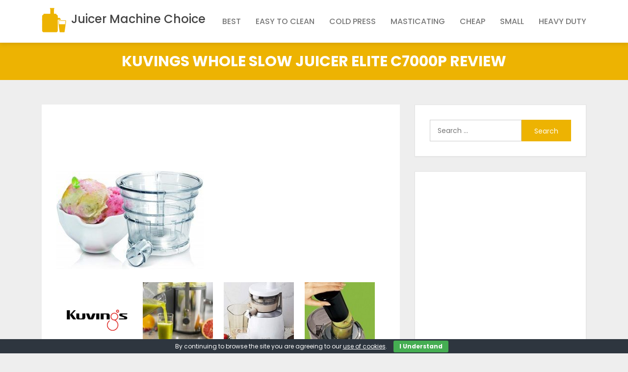

--- FILE ---
content_type: text/html; charset=UTF-8
request_url: https://juicermachinechoice.com/kuvings-juicer/kuvings-whole-slow-juicer-elite-c7000p-review/
body_size: 17284
content:
<!doctype html>
<html lang="en-US">
<head>
<meta charset="UTF-8">
<meta name="viewport" content="width=device-width, initial-scale=1">
<link rel="profile" href="https://gmpg.org/xfn/11">
<title>Kuvings Whole Slow Juicer Elite C7000P review | Juicer Machine Choice</title>
<!-- All in One SEO 4.1.6.2 -->
<meta name="robots" content="max-image-preview:large" />
<script type="application/ld+json" class="aioseo-schema">
{"@context":"https:\/\/schema.org","@graph":[{"@type":"WebSite","@id":"https:\/\/juicermachinechoice.com\/#website","url":"https:\/\/juicermachinechoice.com\/","name":"Juicer Machine Choice","inLanguage":"en-US","publisher":{"@id":"https:\/\/juicermachinechoice.com\/#organization"}},{"@type":"Organization","@id":"https:\/\/juicermachinechoice.com\/#organization","name":"Juicer Machine Choice","url":"https:\/\/juicermachinechoice.com\/"},{"@type":"BreadcrumbList","@id":"https:\/\/juicermachinechoice.com\/kuvings-juicer\/kuvings-whole-slow-juicer-elite-c7000p-review\/#breadcrumblist","itemListElement":[{"@type":"ListItem","@id":"https:\/\/juicermachinechoice.com\/#listItem","position":1,"item":{"@type":"WebPage","@id":"https:\/\/juicermachinechoice.com\/","name":"Home","url":"https:\/\/juicermachinechoice.com\/"},"nextItem":"https:\/\/juicermachinechoice.com\/kuvings-juicer\/kuvings-whole-slow-juicer-elite-c7000p-review\/#listItem"},{"@type":"ListItem","@id":"https:\/\/juicermachinechoice.com\/kuvings-juicer\/kuvings-whole-slow-juicer-elite-c7000p-review\/#listItem","position":2,"item":{"@type":"WebPage","@id":"https:\/\/juicermachinechoice.com\/kuvings-juicer\/kuvings-whole-slow-juicer-elite-c7000p-review\/","name":"Kuvings Whole Slow Juicer Elite C7000P review","url":"https:\/\/juicermachinechoice.com\/kuvings-juicer\/kuvings-whole-slow-juicer-elite-c7000p-review\/"},"previousItem":"https:\/\/juicermachinechoice.com\/#listItem"}]},{"@type":"Person","@id":"https:\/\/juicermachinechoice.com\/author\/26jmc11com2019\/#author","url":"https:\/\/juicermachinechoice.com\/author\/26jmc11com2019\/","name":"26jMC11CoM2019","image":{"@type":"ImageObject","@id":"https:\/\/juicermachinechoice.com\/kuvings-juicer\/kuvings-whole-slow-juicer-elite-c7000p-review\/#authorImage","url":"https:\/\/secure.gravatar.com\/avatar\/2013c1765b936c9172bfe99c13902024?s=96&d=mm&r=g","width":96,"height":96,"caption":"26jMC11CoM2019"}},{"@type":"ItemPage","@id":"https:\/\/juicermachinechoice.com\/kuvings-juicer\/kuvings-whole-slow-juicer-elite-c7000p-review\/#itempage","url":"https:\/\/juicermachinechoice.com\/kuvings-juicer\/kuvings-whole-slow-juicer-elite-c7000p-review\/","name":"Kuvings Whole Slow Juicer Elite C7000P review | Juicer Machine Choice","inLanguage":"en-US","isPartOf":{"@id":"https:\/\/juicermachinechoice.com\/#website"},"breadcrumb":{"@id":"https:\/\/juicermachinechoice.com\/kuvings-juicer\/kuvings-whole-slow-juicer-elite-c7000p-review\/#breadcrumblist"},"author":"https:\/\/juicermachinechoice.com\/author\/26jmc11com2019\/#author","creator":"https:\/\/juicermachinechoice.com\/author\/26jmc11com2019\/#author","datePublished":"2020-03-12T16:48:28+00:00","dateModified":"2020-03-12T16:48:33+00:00"}]}
</script>
<!-- All in One SEO -->
<link rel='dns-prefetch' href='//fonts.googleapis.com' />
<link rel="alternate" type="application/rss+xml" title="Juicer Machine Choice &raquo; Feed" href="https://juicermachinechoice.com/feed/" />
<!-- <link rel='stylesheet' id='wp-block-library-css'  href='https://juicermachinechoice.com/wp-includes/css/dist/block-library/style.min.css?ver=5.9' type='text/css' media='all' /> -->
<link rel="stylesheet" type="text/css" href="//juicermachinechoice.com/wp-content/cache/wpfc-minified/orfgw61/5xzrt.css" media="all"/>
<style id='wp-block-library-theme-inline-css' type='text/css'>
.wp-block-audio figcaption{color:#555;font-size:13px;text-align:center}.is-dark-theme .wp-block-audio figcaption{color:hsla(0,0%,100%,.65)}.wp-block-code>code{font-family:Menlo,Consolas,monaco,monospace;color:#1e1e1e;padding:.8em 1em;border:1px solid #ddd;border-radius:4px}.wp-block-embed figcaption{color:#555;font-size:13px;text-align:center}.is-dark-theme .wp-block-embed figcaption{color:hsla(0,0%,100%,.65)}.blocks-gallery-caption{color:#555;font-size:13px;text-align:center}.is-dark-theme .blocks-gallery-caption{color:hsla(0,0%,100%,.65)}.wp-block-image figcaption{color:#555;font-size:13px;text-align:center}.is-dark-theme .wp-block-image figcaption{color:hsla(0,0%,100%,.65)}.wp-block-pullquote{border-top:4px solid;border-bottom:4px solid;margin-bottom:1.75em;color:currentColor}.wp-block-pullquote__citation,.wp-block-pullquote cite,.wp-block-pullquote footer{color:currentColor;text-transform:uppercase;font-size:.8125em;font-style:normal}.wp-block-quote{border-left:.25em solid;margin:0 0 1.75em;padding-left:1em}.wp-block-quote cite,.wp-block-quote footer{color:currentColor;font-size:.8125em;position:relative;font-style:normal}.wp-block-quote.has-text-align-right{border-left:none;border-right:.25em solid;padding-left:0;padding-right:1em}.wp-block-quote.has-text-align-center{border:none;padding-left:0}.wp-block-quote.is-large,.wp-block-quote.is-style-large,.wp-block-quote.is-style-plain{border:none}.wp-block-search .wp-block-search__label{font-weight:700}.wp-block-group:where(.has-background){padding:1.25em 2.375em}.wp-block-separator{border:none;border-bottom:2px solid;margin-left:auto;margin-right:auto;opacity:.4}.wp-block-separator:not(.is-style-wide):not(.is-style-dots){width:100px}.wp-block-separator.has-background:not(.is-style-dots){border-bottom:none;height:1px}.wp-block-separator.has-background:not(.is-style-wide):not(.is-style-dots){height:2px}.wp-block-table thead{border-bottom:3px solid}.wp-block-table tfoot{border-top:3px solid}.wp-block-table td,.wp-block-table th{padding:.5em;border:1px solid;word-break:normal}.wp-block-table figcaption{color:#555;font-size:13px;text-align:center}.is-dark-theme .wp-block-table figcaption{color:hsla(0,0%,100%,.65)}.wp-block-video figcaption{color:#555;font-size:13px;text-align:center}.is-dark-theme .wp-block-video figcaption{color:hsla(0,0%,100%,.65)}.wp-block-template-part.has-background{padding:1.25em 2.375em;margin-top:0;margin-bottom:0}
</style>
<style id='global-styles-inline-css' type='text/css'>
body{--wp--preset--color--black: #000000;--wp--preset--color--cyan-bluish-gray: #abb8c3;--wp--preset--color--white: #ffffff;--wp--preset--color--pale-pink: #f78da7;--wp--preset--color--vivid-red: #cf2e2e;--wp--preset--color--luminous-vivid-orange: #ff6900;--wp--preset--color--luminous-vivid-amber: #fcb900;--wp--preset--color--light-green-cyan: #7bdcb5;--wp--preset--color--vivid-green-cyan: #00d084;--wp--preset--color--pale-cyan-blue: #8ed1fc;--wp--preset--color--vivid-cyan-blue: #0693e3;--wp--preset--color--vivid-purple: #9b51e0;--wp--preset--gradient--vivid-cyan-blue-to-vivid-purple: linear-gradient(135deg,rgba(6,147,227,1) 0%,rgb(155,81,224) 100%);--wp--preset--gradient--light-green-cyan-to-vivid-green-cyan: linear-gradient(135deg,rgb(122,220,180) 0%,rgb(0,208,130) 100%);--wp--preset--gradient--luminous-vivid-amber-to-luminous-vivid-orange: linear-gradient(135deg,rgba(252,185,0,1) 0%,rgba(255,105,0,1) 100%);--wp--preset--gradient--luminous-vivid-orange-to-vivid-red: linear-gradient(135deg,rgba(255,105,0,1) 0%,rgb(207,46,46) 100%);--wp--preset--gradient--very-light-gray-to-cyan-bluish-gray: linear-gradient(135deg,rgb(238,238,238) 0%,rgb(169,184,195) 100%);--wp--preset--gradient--cool-to-warm-spectrum: linear-gradient(135deg,rgb(74,234,220) 0%,rgb(151,120,209) 20%,rgb(207,42,186) 40%,rgb(238,44,130) 60%,rgb(251,105,98) 80%,rgb(254,248,76) 100%);--wp--preset--gradient--blush-light-purple: linear-gradient(135deg,rgb(255,206,236) 0%,rgb(152,150,240) 100%);--wp--preset--gradient--blush-bordeaux: linear-gradient(135deg,rgb(254,205,165) 0%,rgb(254,45,45) 50%,rgb(107,0,62) 100%);--wp--preset--gradient--luminous-dusk: linear-gradient(135deg,rgb(255,203,112) 0%,rgb(199,81,192) 50%,rgb(65,88,208) 100%);--wp--preset--gradient--pale-ocean: linear-gradient(135deg,rgb(255,245,203) 0%,rgb(182,227,212) 50%,rgb(51,167,181) 100%);--wp--preset--gradient--electric-grass: linear-gradient(135deg,rgb(202,248,128) 0%,rgb(113,206,126) 100%);--wp--preset--gradient--midnight: linear-gradient(135deg,rgb(2,3,129) 0%,rgb(40,116,252) 100%);--wp--preset--duotone--dark-grayscale: url('#wp-duotone-dark-grayscale');--wp--preset--duotone--grayscale: url('#wp-duotone-grayscale');--wp--preset--duotone--purple-yellow: url('#wp-duotone-purple-yellow');--wp--preset--duotone--blue-red: url('#wp-duotone-blue-red');--wp--preset--duotone--midnight: url('#wp-duotone-midnight');--wp--preset--duotone--magenta-yellow: url('#wp-duotone-magenta-yellow');--wp--preset--duotone--purple-green: url('#wp-duotone-purple-green');--wp--preset--duotone--blue-orange: url('#wp-duotone-blue-orange');--wp--preset--font-size--small: 13px;--wp--preset--font-size--medium: 20px;--wp--preset--font-size--large: 36px;--wp--preset--font-size--x-large: 42px;}.has-black-color{color: var(--wp--preset--color--black) !important;}.has-cyan-bluish-gray-color{color: var(--wp--preset--color--cyan-bluish-gray) !important;}.has-white-color{color: var(--wp--preset--color--white) !important;}.has-pale-pink-color{color: var(--wp--preset--color--pale-pink) !important;}.has-vivid-red-color{color: var(--wp--preset--color--vivid-red) !important;}.has-luminous-vivid-orange-color{color: var(--wp--preset--color--luminous-vivid-orange) !important;}.has-luminous-vivid-amber-color{color: var(--wp--preset--color--luminous-vivid-amber) !important;}.has-light-green-cyan-color{color: var(--wp--preset--color--light-green-cyan) !important;}.has-vivid-green-cyan-color{color: var(--wp--preset--color--vivid-green-cyan) !important;}.has-pale-cyan-blue-color{color: var(--wp--preset--color--pale-cyan-blue) !important;}.has-vivid-cyan-blue-color{color: var(--wp--preset--color--vivid-cyan-blue) !important;}.has-vivid-purple-color{color: var(--wp--preset--color--vivid-purple) !important;}.has-black-background-color{background-color: var(--wp--preset--color--black) !important;}.has-cyan-bluish-gray-background-color{background-color: var(--wp--preset--color--cyan-bluish-gray) !important;}.has-white-background-color{background-color: var(--wp--preset--color--white) !important;}.has-pale-pink-background-color{background-color: var(--wp--preset--color--pale-pink) !important;}.has-vivid-red-background-color{background-color: var(--wp--preset--color--vivid-red) !important;}.has-luminous-vivid-orange-background-color{background-color: var(--wp--preset--color--luminous-vivid-orange) !important;}.has-luminous-vivid-amber-background-color{background-color: var(--wp--preset--color--luminous-vivid-amber) !important;}.has-light-green-cyan-background-color{background-color: var(--wp--preset--color--light-green-cyan) !important;}.has-vivid-green-cyan-background-color{background-color: var(--wp--preset--color--vivid-green-cyan) !important;}.has-pale-cyan-blue-background-color{background-color: var(--wp--preset--color--pale-cyan-blue) !important;}.has-vivid-cyan-blue-background-color{background-color: var(--wp--preset--color--vivid-cyan-blue) !important;}.has-vivid-purple-background-color{background-color: var(--wp--preset--color--vivid-purple) !important;}.has-black-border-color{border-color: var(--wp--preset--color--black) !important;}.has-cyan-bluish-gray-border-color{border-color: var(--wp--preset--color--cyan-bluish-gray) !important;}.has-white-border-color{border-color: var(--wp--preset--color--white) !important;}.has-pale-pink-border-color{border-color: var(--wp--preset--color--pale-pink) !important;}.has-vivid-red-border-color{border-color: var(--wp--preset--color--vivid-red) !important;}.has-luminous-vivid-orange-border-color{border-color: var(--wp--preset--color--luminous-vivid-orange) !important;}.has-luminous-vivid-amber-border-color{border-color: var(--wp--preset--color--luminous-vivid-amber) !important;}.has-light-green-cyan-border-color{border-color: var(--wp--preset--color--light-green-cyan) !important;}.has-vivid-green-cyan-border-color{border-color: var(--wp--preset--color--vivid-green-cyan) !important;}.has-pale-cyan-blue-border-color{border-color: var(--wp--preset--color--pale-cyan-blue) !important;}.has-vivid-cyan-blue-border-color{border-color: var(--wp--preset--color--vivid-cyan-blue) !important;}.has-vivid-purple-border-color{border-color: var(--wp--preset--color--vivid-purple) !important;}.has-vivid-cyan-blue-to-vivid-purple-gradient-background{background: var(--wp--preset--gradient--vivid-cyan-blue-to-vivid-purple) !important;}.has-light-green-cyan-to-vivid-green-cyan-gradient-background{background: var(--wp--preset--gradient--light-green-cyan-to-vivid-green-cyan) !important;}.has-luminous-vivid-amber-to-luminous-vivid-orange-gradient-background{background: var(--wp--preset--gradient--luminous-vivid-amber-to-luminous-vivid-orange) !important;}.has-luminous-vivid-orange-to-vivid-red-gradient-background{background: var(--wp--preset--gradient--luminous-vivid-orange-to-vivid-red) !important;}.has-very-light-gray-to-cyan-bluish-gray-gradient-background{background: var(--wp--preset--gradient--very-light-gray-to-cyan-bluish-gray) !important;}.has-cool-to-warm-spectrum-gradient-background{background: var(--wp--preset--gradient--cool-to-warm-spectrum) !important;}.has-blush-light-purple-gradient-background{background: var(--wp--preset--gradient--blush-light-purple) !important;}.has-blush-bordeaux-gradient-background{background: var(--wp--preset--gradient--blush-bordeaux) !important;}.has-luminous-dusk-gradient-background{background: var(--wp--preset--gradient--luminous-dusk) !important;}.has-pale-ocean-gradient-background{background: var(--wp--preset--gradient--pale-ocean) !important;}.has-electric-grass-gradient-background{background: var(--wp--preset--gradient--electric-grass) !important;}.has-midnight-gradient-background{background: var(--wp--preset--gradient--midnight) !important;}.has-small-font-size{font-size: var(--wp--preset--font-size--small) !important;}.has-medium-font-size{font-size: var(--wp--preset--font-size--medium) !important;}.has-large-font-size{font-size: var(--wp--preset--font-size--large) !important;}.has-x-large-font-size{font-size: var(--wp--preset--font-size--x-large) !important;}
</style>
<!-- <link rel='stylesheet' id='cpsh-shortcodes-css'  href='https://juicermachinechoice.com/wp-content/plugins/column-shortcodes//assets/css/shortcodes.css?ver=1.0.1' type='text/css' media='all' /> -->
<!-- <link rel='stylesheet' id='contact-form-7-css'  href='https://juicermachinechoice.com/wp-content/plugins/contact-form-7/includes/css/styles.css?ver=5.5.4' type='text/css' media='all' /> -->
<!-- <link rel='stylesheet' id='cookie-bar-css-css'  href='https://juicermachinechoice.com/wp-content/plugins/cookie-bar/css/cookie-bar.css?ver=5.9' type='text/css' media='all' /> -->
<!-- <link rel='stylesheet' id='wpos-slick-style-css'  href='https://juicermachinechoice.com/wp-content/plugins/wp-trending-post-slider-and-widget/assets/css/slick.css?ver=1.5.4' type='text/css' media='all' /> -->
<!-- <link rel='stylesheet' id='wtpsw-public-style-css'  href='https://juicermachinechoice.com/wp-content/plugins/wp-trending-post-slider-and-widget/assets/css/wtpsw-public.css?ver=1.5.4' type='text/css' media='all' /> -->
<!-- <link rel='stylesheet' id='chld_thm_cfg_parent-css'  href='https://juicermachinechoice.com/wp-content/themes/blogtay/style.css?ver=5.9' type='text/css' media='all' /> -->
<!-- <link rel='stylesheet' id='blogtay-style-css'  href='https://juicermachinechoice.com/wp-content/themes/blogtay-child/style.css?ver=1.0.6.1577528419' type='text/css' media='all' /> -->
<link rel="stylesheet" type="text/css" href="//juicermachinechoice.com/wp-content/cache/wpfc-minified/lmkoxj5g/5xzrt.css" media="all"/>
<link rel='stylesheet' id='google-fonts-css'  href='https://fonts.googleapis.com/css?family=Montserrat%3A400%2C700%2C700i%2C800%2C800i%2C900%7CPoppins%3A400%2C400i%2C500%2C500i%2C600%2C600i%2C700%2C700i%7CRoboto%3A400%2C400i%2C500%2C500i%2C700%2C700i&#038;ver=5.9' type='text/css' media='all' />
<!-- <link rel='stylesheet' id='bootstrap-css-css'  href='https://juicermachinechoice.com/wp-content/themes/blogtay/assets/css/bootstrap.min.css?ver=5.9' type='text/css' media='all' /> -->
<!-- <link rel='stylesheet' id='fontawesome-css-css'  href='https://juicermachinechoice.com/wp-content/themes/blogtay/assets/css/fontawesome.min.css?ver=5.9' type='text/css' media='all' /> -->
<!-- <link rel='stylesheet' id='animate.-css-css'  href='https://juicermachinechoice.com/wp-content/themes/blogtay/assets/css/animate.css?ver=5.9' type='text/css' media='all' /> -->
<!-- <link rel='stylesheet' id='slick-css-css'  href='https://juicermachinechoice.com/wp-content/themes/blogtay/assets/css/slick.css?ver=5.9' type='text/css' media='all' /> -->
<!-- <link rel='stylesheet' id='slick-theme-css-css'  href='https://juicermachinechoice.com/wp-content/themes/blogtay/assets/css/slick-theme.css?ver=5.9' type='text/css' media='all' /> -->
<!-- <link rel='stylesheet' id='slick-nav-css-css'  href='https://juicermachinechoice.com/wp-content/themes/blogtay/assets/css/slicknav.min.css?ver=5.9' type='text/css' media='all' /> -->
<!-- <link rel='stylesheet' id='blogtay-main-css-css'  href='https://juicermachinechoice.com/wp-content/themes/blogtay/assets/css/style.css?ver=5.9' type='text/css' media='all' /> -->
<link rel="stylesheet" type="text/css" href="//juicermachinechoice.com/wp-content/cache/wpfc-minified/eun7jl03/5xzrt.css" media="all"/>
<script src='//juicermachinechoice.com/wp-content/cache/wpfc-minified/mbu1oqmw/5xzrt.js' type="text/javascript"></script>
<!-- <script type='text/javascript' src='https://juicermachinechoice.com/wp-includes/js/jquery/jquery.min.js?ver=3.6.0' id='jquery-core-js'></script> -->
<!-- <script type='text/javascript' src='https://juicermachinechoice.com/wp-includes/js/jquery/jquery-migrate.min.js?ver=3.3.2' id='jquery-migrate-js'></script> -->
<!-- <script type='text/javascript' src='https://juicermachinechoice.com/wp-content/plugins/cookie-bar/js/cookie-bar.js?ver=1644126216' id='cookie-bar-js-js'></script> -->
<link rel="https://api.w.org/" href="https://juicermachinechoice.com/wp-json/" /><link rel="alternate" type="application/json" href="https://juicermachinechoice.com/wp-json/wp/v2/media/440" /><link rel="EditURI" type="application/rsd+xml" title="RSD" href="https://juicermachinechoice.com/xmlrpc.php?rsd" />
<link rel="wlwmanifest" type="application/wlwmanifest+xml" href="https://juicermachinechoice.com/wp-includes/wlwmanifest.xml" /> 
<meta name="generator" content="WordPress 5.9" />
<link rel='shortlink' href='https://juicermachinechoice.com/?p=440' />
<link rel="alternate" type="application/json+oembed" href="https://juicermachinechoice.com/wp-json/oembed/1.0/embed?url=https%3A%2F%2Fjuicermachinechoice.com%2Fkuvings-juicer%2Fkuvings-whole-slow-juicer-elite-c7000p-review%2F" />
<link rel="alternate" type="text/xml+oembed" href="https://juicermachinechoice.com/wp-json/oembed/1.0/embed?url=https%3A%2F%2Fjuicermachinechoice.com%2Fkuvings-juicer%2Fkuvings-whole-slow-juicer-elite-c7000p-review%2F&#038;format=xml" />
<style type="text/css">.crp_related {
clear: both;
margin: 10px 0;
}
.crp_related h3 {
margin: 0 !important;
}
.crp_related ul {
list-style: none;
float: left;
margin: 0 !important;
padding: 0 !important;
}
.crp_related li, .crp_related a {
float: left;
overflow: hidden;
position: relative;
text-align: center;
}
.crp_related li {
margin: 5px !important;
border: 0px solid #ddd;
padding: 6px;
}
.crp_related li:hover {
text-decoration: none;
}
.crp_related a {
-webkit-box-shadow: none !important;
-moz-box-shadow: none !important;
box-shadow: none !important;
text-decoration: none !important;
}
.crp_related a:hover {
text-decoration: none;
}
.crp_related .crp_title {
color: #292929 !important;
max-width:155px;
display: block;
bottom: 0;
padding: 0px;
font-size: 15px;
}
.crp_related li:hover .crp_title {
text-decoration: none;
}
.crp_related li {
vertical-align: bottom;
height:270px;
width:155px;
}
.crp_clear {
clear: both;
}
.crp_title:visited {
color: #fff !important;
}</style><link rel="icon" href="https://juicermachinechoice.com/wp-content/uploads/2019/12/juicermachinechoice-icon.png" sizes="32x32" />
<link rel="icon" href="https://juicermachinechoice.com/wp-content/uploads/2019/12/juicermachinechoice-icon.png" sizes="192x192" />
<link rel="apple-touch-icon" href="https://juicermachinechoice.com/wp-content/uploads/2019/12/juicermachinechoice-icon.png" />
<meta name="msapplication-TileImage" content="https://juicermachinechoice.com/wp-content/uploads/2019/12/juicermachinechoice-icon.png" />
<style type="text/css" id="wp-custom-css">
ins.adsbygoogle { background: transparent !important; }
.wtpsw-post-title {
font-size:18px !important;
}
.entry-content a {
font-weight: bold;
color: #edb302;
}
.entry-title {
font-size:30px !important;
text-align: center;
font-weight: bold;
text-transform: uppercase;
}
h2 { 
font-size:26px !important; 
text-align: center;
font-weight: bold;
text-transform: uppercase;
text-decoration: underline;
padding-top:20px;
}
h3 {  
font-size:20px !important;
text-align: left;
color: #edb302;
padding-top:20px;
}
h4 {
font-size:18px !important;
text-align: left;
text-transform: uppercase;
}
.pros {
font-size: 22px;
text-transform: uppercase;
display: block;
text-decoration: underline; 
color: #43c6ac;
}
.cons {
font-size: 22px;
text-transform: uppercase;
display: block;
text-decoration: underline; 
color: #da4f4f;
}
.prosbox {
max-width:400px;
background: #ecf7f5;
padding: 20px; 
}
.consbox { 
max-width:400px;
background: #fef2ef;
padding: 20px; 
}
.btprice { 
color:#ffffff !important;
display: block;
font-size: 28px;
text-align: center;
font-weight: bold;
border-radius: 5px;
border: 5px solid #FF9900;
width: 240px;
margin-left:auto;
margin-right:auto;
background-image:none !important;
background-color:#FF9900 !important;
margin-top:20px;
padding: 0px 0px 0px 0px;
font-family: "Arial";
}
.btprice a { 
color:#ffffff !important;
}
.btprice:hover {
border-color:#FF9900 !important;
}
.butttonprice { 
color:#ffffff !important;
display: block;
font-size: 28px;
text-align: center;
font-weight: bold;
border-radius: 5px;
border: 5px solid #FF9900;
width: 240px;
margin-left:auto;
margin-right:auto;
background-image:none !important;
background-color:#FF9900 !important;
margin-top:20px;
padding: 10px 0px 10px 0px;
font-family: "Arial";
}
.butttonprice a { 
color:#ffffff !important;
}
.butttonprice:hover {
border-color:#FF9900 !important;
}
.btmore { 
display: block;
font-size: 28px;
text-align: center;
font-weight: bold;
border-radius: 5px;
border: 5px solid #edb302;
width: 240px;
margin-left:auto;
margin-right:auto;
background-image:none !important;
background-color:#edb302 !important;
margin-top:20px;
padding: 0px 0px 0px 0px;
font-family: "Arial";
} 
.btmore a { 
color:#ffffff !important;
}
.btmore:hover {
border-color:#edb302 !important;
}
.charac {
font-size: 24px;
text-transform: uppercase;
display: block;
text-decoration: underline; 
color: #43c6ac;
font-family: "Arial";
}
.characbox {
font-size: 18px;
background: #ecf7f5;
padding: 20px; 
}		</style>
<!-- Global site tag (gtag.js) - Google Analytics -->
<script async src="https://www.googletagmanager.com/gtag/js?id=UA-155085910-1"></script>
<script>
window.dataLayer = window.dataLayer || [];
function gtag(){dataLayer.push(arguments);}
gtag('js', new Date());
gtag('config', 'UA-155085910-1');
</script>
<meta name="google-site-verification" content="VRxKT61AUZ79Cx3iKl04fIIwS9S_vRIzXv0tUHh7dv4" />
<script data-ad-client="ca-pub-6553221834886919" async src="https://pagead2.googlesyndication.com/pagead/js/adsbygoogle.js"></script>
</head>
<body class="attachment attachment-template-default single single-attachment postid-440 attachmentid-440 attachment-jpeg wp-embed-responsive">
<div id="page" class="site">
<a class="skip-link screen-reader-text" href="#content">Skip to content</a>
<header id="masthead" class="site-header">
<div class="main-header">
<div class="container">
<div class="site-branding">
<p class="site-title"><a href="https://juicermachinechoice.com/" rel="home"><img style="padding-right:10px;" src="https://juicermachinechoice.com/wp-content/uploads/2019/12/juicermachinechoice-icon.png" alt="juicermachinechoice-icon" />Juicer Machine Choice</a></p>
</div><!-- .site-branding -->
<nav id="site-navigation" class="main-navigation">
<button class="menu-toggle" aria-controls="primary-menu" aria-expanded="false"><i class="fas fa-bars"></i></button>
<div class="menu-menu-container"><ul id="primary-menu" class="menu"><li id="menu-item-1073" class="menu-item menu-item-type-custom menu-item-object-custom menu-item-1073"><a href="https://juicermachinechoice.com/best-juicer-machine/">Best</a></li>
<li id="menu-item-1074" class="menu-item menu-item-type-custom menu-item-object-custom menu-item-1074"><a href="https://juicermachinechoice.com/easy-to-clean-juicer/">Easy To Clean</a></li>
<li id="menu-item-1078" class="menu-item menu-item-type-custom menu-item-object-custom menu-item-1078"><a href="https://juicermachinechoice.com/cold-press-juicer/">Cold Press</a></li>
<li id="menu-item-1079" class="menu-item menu-item-type-custom menu-item-object-custom menu-item-1079"><a href="https://juicermachinechoice.com/masticating-juicer/">Masticating</a></li>
<li id="menu-item-1080" class="menu-item menu-item-type-custom menu-item-object-custom menu-item-1080"><a href="https://juicermachinechoice.com/cheap-affordable-juicer/">Cheap</a></li>
<li id="menu-item-1081" class="menu-item menu-item-type-custom menu-item-object-custom menu-item-1081"><a href="https://juicermachinechoice.com/mini-small-juicer/">Small</a></li>
<li id="menu-item-1082" class="menu-item menu-item-type-custom menu-item-object-custom menu-item-1082"><a href="https://juicermachinechoice.com/commercial-heavy-duty-juicer/">Heavy Duty</a></li>
</ul></div>			</nav><!-- #site-navigation -->
</div>
</div> <!-- end / main-header -->	
</header><!-- #masthead -->
<div id="content" class="site-content">
<div class="page-header">
<div class="container">
<div class="row">
<div class="col-sm-12">
<h1 class="entry-title">Kuvings Whole Slow Juicer Elite C7000P review</h1>			</div>
</div>
</div>
</div>
<div id="primary" class="content-area container">
<div class="row">
<main id="main" class="site-main col-sm-12 col-lg-8">
<article id="post-440" class="post-440 attachment type-attachment status-inherit hentry">
<div class="post-header-content-wrap"> 
<script async src="https://pagead2.googlesyndication.com/pagead/js/adsbygoogle.js"></script>
<!-- juicermachinechoice.com-gore -->
<ins class="adsbygoogle"
style="display:block"
data-ad-client="ca-pub-6553221834886919"
data-ad-slot="8209559057"
data-ad-format="horizontal"
data-full-width-responsive="true"></ins>
<script>
(adsbygoogle = window.adsbygoogle || []).push({});
</script>
<header class="entry-header">
</header><!-- .entry-header -->
<div class="entry-content">
<p class="attachment"><a href='https://juicermachinechoice.com/wp-content/uploads/2020/02/Kuvings-Whole-Slow-Juicer-Elite-C7000P-review.jpg'><img width="300" height="201" src="https://juicermachinechoice.com/wp-content/uploads/2020/02/Kuvings-Whole-Slow-Juicer-Elite-C7000P-review-300x201.jpg" class="attachment-medium size-medium" alt="Kuvings Whole Slow Juicer Elite C7000P review" loading="lazy" srcset="https://juicermachinechoice.com/wp-content/uploads/2020/02/Kuvings-Whole-Slow-Juicer-Elite-C7000P-review-300x201.jpg 300w, https://juicermachinechoice.com/wp-content/uploads/2020/02/Kuvings-Whole-Slow-Juicer-Elite-C7000P-review.jpg 350w" sizes="(max-width: 300px) 100vw, 300px" /></a></p>
<div class="crp_related  "><ul><li><a href="https://juicermachinechoice.com/kuvings-juicer/"     class="crp_link post-196"><figure><img loading="lazy"  width="155" height="155"  src="https://juicermachinechoice.com/wp-content/uploads/2020/02/Best-5-Kuvings-Slow-Juicers-On-The-Market-In-2020Reviews-155x155.png" class="crp_thumb crp_featured" alt="Best 5 Kuvings Slow Juicers On The Market In 2022 Reviews" title="Best 5 Kuvings Slow Juicers On The Market In 2022 Reviews" srcset="https://juicermachinechoice.com/wp-content/uploads/2020/02/Best-5-Kuvings-Slow-Juicers-On-The-Market-In-2020Reviews.png 155w, https://juicermachinechoice.com/wp-content/uploads/2020/02/Best-5-Kuvings-Slow-Juicers-On-The-Market-In-2020Reviews-150x150.png 150w" sizes="(max-width: 155px) 100vw, 155px" srcset="https://juicermachinechoice.com/wp-content/uploads/2020/02/Best-5-Kuvings-Slow-Juicers-On-The-Market-In-2020Reviews.png 155w, https://juicermachinechoice.com/wp-content/uploads/2020/02/Best-5-Kuvings-Slow-Juicers-On-The-Market-In-2020Reviews-150x150.png 150w" /></figure><span class="crp_title">Best 5 Kuvings Slow Juicers On The Market In 2022 Reviews</span></a></li><li><a href="https://juicermachinechoice.com/best-juicer-machine/"     class="crp_link post-1057"><figure><img loading="lazy"  width="155" height="155"  src="https://juicermachinechoice.com/wp-content/uploads/2020/05/Best-20-Juicer-Machines-You-Can-Get-In-2020-Reviews-Guide-155x155.jpg" class="crp_thumb crp_featured" alt="Best 20 Juicer Machines You Can Get In 2022 Reviews + Guide" title="Best 20 Juicer Machines You Can Get In 2022 Reviews + Guide" srcset="https://juicermachinechoice.com/wp-content/uploads/2020/05/Best-20-Juicer-Machines-You-Can-Get-In-2020-Reviews-Guide.jpg 155w, https://juicermachinechoice.com/wp-content/uploads/2020/05/Best-20-Juicer-Machines-You-Can-Get-In-2020-Reviews-Guide-150x150.jpg 150w" sizes="(max-width: 155px) 100vw, 155px" srcset="https://juicermachinechoice.com/wp-content/uploads/2020/05/Best-20-Juicer-Machines-You-Can-Get-In-2020-Reviews-Guide.jpg 155w, https://juicermachinechoice.com/wp-content/uploads/2020/05/Best-20-Juicer-Machines-You-Can-Get-In-2020-Reviews-Guide-150x150.jpg 150w" /></figure><span class="crp_title">Best 20 Juicer Machines You Can Get In 2022 Reviews + Guide</span></a></li><li><a href="https://juicermachinechoice.com/slow-juicer/"     class="crp_link post-764"><figure><img loading="lazy"  width="155" height="155"  src="https://juicermachinechoice.com/wp-content/uploads/2020/04/Best-5-Slow-Low-Speed-Juicers-To-Choose-In-2020-Reviews-155x155.jpg" class="crp_thumb crp_featured" alt="Best 5 Slow (Low Speed) Juicers To Choose In 2022 Reviews" title="Best 5 Slow (Low Speed) Juicers To Choose In 2022 Reviews" srcset="https://juicermachinechoice.com/wp-content/uploads/2020/04/Best-5-Slow-Low-Speed-Juicers-To-Choose-In-2020-Reviews.jpg 155w, https://juicermachinechoice.com/wp-content/uploads/2020/04/Best-5-Slow-Low-Speed-Juicers-To-Choose-In-2020-Reviews-150x150.jpg 150w" sizes="(max-width: 155px) 100vw, 155px" srcset="https://juicermachinechoice.com/wp-content/uploads/2020/04/Best-5-Slow-Low-Speed-Juicers-To-Choose-In-2020-Reviews.jpg 155w, https://juicermachinechoice.com/wp-content/uploads/2020/04/Best-5-Slow-Low-Speed-Juicers-To-Choose-In-2020-Reviews-150x150.jpg 150w" /></figure><span class="crp_title">Best 5 Slow (Low Speed) Juicers To Choose In 2022 Reviews</span></a></li><li><a href="https://juicermachinechoice.com/centrifugal-juicer/"     class="crp_link post-1004"><figure><img loading="lazy"  width="155" height="155"  src="https://juicermachinechoice.com/wp-content/uploads/2020/04/Best-5-Centrifugal-Juicers-To-Buy-For-Sale-In-2020-Reviews-155x155.jpg" class="crp_thumb crp_featured" alt="Best 5 Centrifugal Juicers To Buy For Sale In 2022 Reviews" title="Best 5 Centrifugal Juicers To Buy For Sale In 2022 Reviews" srcset="https://juicermachinechoice.com/wp-content/uploads/2020/04/Best-5-Centrifugal-Juicers-To-Buy-For-Sale-In-2020-Reviews.jpg 155w, https://juicermachinechoice.com/wp-content/uploads/2020/04/Best-5-Centrifugal-Juicers-To-Buy-For-Sale-In-2020-Reviews-150x150.jpg 150w" sizes="(max-width: 155px) 100vw, 155px" srcset="https://juicermachinechoice.com/wp-content/uploads/2020/04/Best-5-Centrifugal-Juicers-To-Buy-For-Sale-In-2020-Reviews.jpg 155w, https://juicermachinechoice.com/wp-content/uploads/2020/04/Best-5-Centrifugal-Juicers-To-Buy-For-Sale-In-2020-Reviews-150x150.jpg 150w" /></figure><span class="crp_title">Best 5 Centrifugal Juicers To Buy For Sale In 2022 Reviews</span></a></li><li><a href="https://juicermachinechoice.com/cold-press-juicer/"     class="crp_link post-996"><figure><img loading="lazy"  width="155" height="155"  src="https://juicermachinechoice.com/wp-content/uploads/2020/04/Best-5-Cold-Press-Juicers-On-The-Market-In-2020-Reviews-155x155.jpg" class="crp_thumb crp_featured" alt="Best 5 Cold Press Juicers On The Market In 2022 Reviews" title="Best 5 Cold Press Juicers On The Market In 2022 Reviews" srcset="https://juicermachinechoice.com/wp-content/uploads/2020/04/Best-5-Cold-Press-Juicers-On-The-Market-In-2020-Reviews.jpg 155w, https://juicermachinechoice.com/wp-content/uploads/2020/04/Best-5-Cold-Press-Juicers-On-The-Market-In-2020-Reviews-150x150.jpg 150w" sizes="(max-width: 155px) 100vw, 155px" srcset="https://juicermachinechoice.com/wp-content/uploads/2020/04/Best-5-Cold-Press-Juicers-On-The-Market-In-2020-Reviews.jpg 155w, https://juicermachinechoice.com/wp-content/uploads/2020/04/Best-5-Cold-Press-Juicers-On-The-Market-In-2020-Reviews-150x150.jpg 150w" /></figure><span class="crp_title">Best 5 Cold Press Juicers On The Market In 2022 Reviews</span></a></li><li><a href="https://juicermachinechoice.com/tribest-juicer/"     class="crp_link post-239"><figure><img loading="lazy"  width="155" height="155"  src="https://juicermachinechoice.com/wp-content/uploads/2020/03/Best-5-Tribest-Citrus-Juicers-To-Choose-From-In-2020-Reviews-155x155.png" class="crp_thumb crp_featured" alt="Best 5 Tribest Citrus Juicers To Choose From In 2022 Reviews" title="Best 5 Tribest Citrus Juicers To Choose From In 2022 Reviews" srcset="https://juicermachinechoice.com/wp-content/uploads/2020/03/Best-5-Tribest-Citrus-Juicers-To-Choose-From-In-2020-Reviews.png 155w, https://juicermachinechoice.com/wp-content/uploads/2020/03/Best-5-Tribest-Citrus-Juicers-To-Choose-From-In-2020-Reviews-150x150.png 150w" sizes="(max-width: 155px) 100vw, 155px" srcset="https://juicermachinechoice.com/wp-content/uploads/2020/03/Best-5-Tribest-Citrus-Juicers-To-Choose-From-In-2020-Reviews.png 155w, https://juicermachinechoice.com/wp-content/uploads/2020/03/Best-5-Tribest-Citrus-Juicers-To-Choose-From-In-2020-Reviews-150x150.png 150w" /></figure><span class="crp_title">Best 5 Tribest Citrus Juicers To Choose From In 2022 Reviews</span></a></li><li><a href="https://juicermachinechoice.com/breville-juicer/"     class="crp_link post-225"><figure><img loading="lazy"  width="155" height="155"  src="https://juicermachinechoice.com/wp-content/uploads/2020/02/Best-5-Breville-Juicer-Models-To-Choose-From-In-2020-Reviews-155x155.png" class="crp_thumb crp_featured" alt="Best 5 Breville Juicer Models To Choose From In 2022 Reviews" title="Best 5 Breville Juicer Models To Choose From In 2022 Reviews" srcset="https://juicermachinechoice.com/wp-content/uploads/2020/02/Best-5-Breville-Juicer-Models-To-Choose-From-In-2020-Reviews.png 155w, https://juicermachinechoice.com/wp-content/uploads/2020/02/Best-5-Breville-Juicer-Models-To-Choose-From-In-2020-Reviews-150x150.png 150w" sizes="(max-width: 155px) 100vw, 155px" srcset="https://juicermachinechoice.com/wp-content/uploads/2020/02/Best-5-Breville-Juicer-Models-To-Choose-From-In-2020-Reviews.png 155w, https://juicermachinechoice.com/wp-content/uploads/2020/02/Best-5-Breville-Juicer-Models-To-Choose-From-In-2020-Reviews-150x150.png 150w" /></figure><span class="crp_title">Best 5 Breville Juicer Models To Choose From In 2022 Reviews</span></a></li><li><a href="https://juicermachinechoice.com/tituriating-twin-gear-juicer/"     class="crp_link post-812"><figure><img loading="lazy"  width="155" height="155"  src="https://juicermachinechoice.com/wp-content/uploads/2020/04/Top-4-Tituriating-Twin-Gear-Juicers-For-Sale-In-2020-Reviews-155x155.jpg" class="crp_thumb crp_featured" alt="Top 4 Tituriating Twin Gear Juicers For Sale In 2022 Reviews" title="Top 4 Tituriating Twin Gear Juicers For Sale In 2022 Reviews" srcset="https://juicermachinechoice.com/wp-content/uploads/2020/04/Top-4-Tituriating-Twin-Gear-Juicers-For-Sale-In-2020-Reviews.jpg 155w, https://juicermachinechoice.com/wp-content/uploads/2020/04/Top-4-Tituriating-Twin-Gear-Juicers-For-Sale-In-2020-Reviews-150x150.jpg 150w" sizes="(max-width: 155px) 100vw, 155px" srcset="https://juicermachinechoice.com/wp-content/uploads/2020/04/Top-4-Tituriating-Twin-Gear-Juicers-For-Sale-In-2020-Reviews.jpg 155w, https://juicermachinechoice.com/wp-content/uploads/2020/04/Top-4-Tituriating-Twin-Gear-Juicers-For-Sale-In-2020-Reviews-150x150.jpg 150w" /></figure><span class="crp_title">Top 4 Tituriating Twin Gear Juicers For Sale In 2022 Reviews</span></a></li><li><a href="https://juicermachinechoice.com/home-juicer-beginners/"     class="crp_link post-637"><figure><img loading="lazy"  width="155" height="155"  src="https://juicermachinechoice.com/wp-content/uploads/2020/03/Best-5-Home-Juicers-For-Beginners-To-Choose-In-2020-Reviews-155x155.jpg" class="crp_thumb crp_featured" alt="Best 5 Home Juicers For Beginners To Choose In 2022 Reviews" title="Best 5 Home Juicers For Beginners To Choose In 2022 Reviews" srcset="https://juicermachinechoice.com/wp-content/uploads/2020/03/Best-5-Home-Juicers-For-Beginners-To-Choose-In-2020-Reviews.jpg 155w, https://juicermachinechoice.com/wp-content/uploads/2020/03/Best-5-Home-Juicers-For-Beginners-To-Choose-In-2020-Reviews-150x150.jpg 150w" sizes="(max-width: 155px) 100vw, 155px" srcset="https://juicermachinechoice.com/wp-content/uploads/2020/03/Best-5-Home-Juicers-For-Beginners-To-Choose-In-2020-Reviews.jpg 155w, https://juicermachinechoice.com/wp-content/uploads/2020/03/Best-5-Home-Juicers-For-Beginners-To-Choose-In-2020-Reviews-150x150.jpg 150w" /></figure><span class="crp_title">Best 5 Home Juicers For Beginners To Choose In 2022 Reviews</span></a></li><li><a href="https://juicermachinechoice.com/juicer-for-celery/"     class="crp_link post-998"><figure><img loading="lazy"  width="155" height="155"  src="https://juicermachinechoice.com/wp-content/uploads/2020/04/Best-5-Juicers-For-Celery-On-The-Market-In-2020-Reviews-155x155.jpg" class="crp_thumb crp_featured" alt="Best 5 Juicers For Celery On The Market In 2022 Reviews" title="Best 5 Juicers For Celery On The Market In 2022 Reviews" srcset="https://juicermachinechoice.com/wp-content/uploads/2020/04/Best-5-Juicers-For-Celery-On-The-Market-In-2020-Reviews.jpg 155w, https://juicermachinechoice.com/wp-content/uploads/2020/04/Best-5-Juicers-For-Celery-On-The-Market-In-2020-Reviews-150x150.jpg 150w" sizes="(max-width: 155px) 100vw, 155px" srcset="https://juicermachinechoice.com/wp-content/uploads/2020/04/Best-5-Juicers-For-Celery-On-The-Market-In-2020-Reviews.jpg 155w, https://juicermachinechoice.com/wp-content/uploads/2020/04/Best-5-Juicers-For-Celery-On-The-Market-In-2020-Reviews-150x150.jpg 150w" /></figure><span class="crp_title">Best 5 Juicers For Celery On The Market In 2022 Reviews</span></a></li><li><a href="https://juicermachinechoice.com/bella-juicer/"     class="crp_link post-213"><figure><img loading="lazy"  width="155" height="155"  src="https://juicermachinechoice.com/wp-content/uploads/2020/02/Best-4-Bella-Juicer-Extractor-On-The-Market-In-2020-Reviews-155x155.png" class="crp_thumb crp_featured" alt="Best 4 Bella Juicer Extractor On The Market In 2022 Reviews" title="Best 4 Bella Juicer Extractor On The Market In 2022 Reviews" srcset="https://juicermachinechoice.com/wp-content/uploads/2020/02/Best-4-Bella-Juicer-Extractor-On-The-Market-In-2020-Reviews.png 155w, https://juicermachinechoice.com/wp-content/uploads/2020/02/Best-4-Bella-Juicer-Extractor-On-The-Market-In-2020-Reviews-150x150.png 150w" sizes="(max-width: 155px) 100vw, 155px" srcset="https://juicermachinechoice.com/wp-content/uploads/2020/02/Best-4-Bella-Juicer-Extractor-On-The-Market-In-2020-Reviews.png 155w, https://juicermachinechoice.com/wp-content/uploads/2020/02/Best-4-Bella-Juicer-Extractor-On-The-Market-In-2020-Reviews-150x150.png 150w" /></figure><span class="crp_title">Best 4 Bella Juicer Extractor On The Market In 2022 Reviews</span></a></li><li><a href="https://juicermachinechoice.com/quiet-juicer/"     class="crp_link post-628"><figure><img loading="lazy"  width="155" height="155"  src="https://juicermachinechoice.com/wp-content/uploads/2020/03/Best-5-Quiet-Soundless-Juicers-To-Choose-In-2020-Reviews-155x155.jpg" class="crp_thumb crp_featured" alt="Best 5 Quiet &amp; Soundless Juicers To Choose In 2022 Reviews" title="Best 5 Quiet &amp; Soundless Juicers To Choose In 2022 Reviews" srcset="https://juicermachinechoice.com/wp-content/uploads/2020/03/Best-5-Quiet-Soundless-Juicers-To-Choose-In-2020-Reviews.jpg 155w, https://juicermachinechoice.com/wp-content/uploads/2020/03/Best-5-Quiet-Soundless-Juicers-To-Choose-In-2020-Reviews-150x150.jpg 150w" sizes="(max-width: 155px) 100vw, 155px" srcset="https://juicermachinechoice.com/wp-content/uploads/2020/03/Best-5-Quiet-Soundless-Juicers-To-Choose-In-2020-Reviews.jpg 155w, https://juicermachinechoice.com/wp-content/uploads/2020/03/Best-5-Quiet-Soundless-Juicers-To-Choose-In-2020-Reviews-150x150.jpg 150w" /></figure><span class="crp_title">Best 5 Quiet & Soundless Juicers To Choose In 2022 Reviews</span></a></li><li><a href="https://juicermachinechoice.com/aobosi-juicer/"     class="crp_link post-24"><figure><img loading="lazy"  width="155" height="155"  src="https://juicermachinechoice.com/wp-content/uploads/2019/12/Best-3-Aobosi-Slow-Masticating-Juicer-Extractors-Reviews-2020-155x155.jpg" class="crp_thumb crp_featured" alt="Best 3 Aobosi Slow Masticating Juicer Extractor Reviews 2022" title="Best 3 Aobosi Slow Masticating Juicer Extractor Reviews 2022" srcset="https://juicermachinechoice.com/wp-content/uploads/2019/12/Best-3-Aobosi-Slow-Masticating-Juicer-Extractors-Reviews-2020.jpg 155w, https://juicermachinechoice.com/wp-content/uploads/2019/12/Best-3-Aobosi-Slow-Masticating-Juicer-Extractors-Reviews-2020-150x150.jpg 150w" sizes="(max-width: 155px) 100vw, 155px" srcset="https://juicermachinechoice.com/wp-content/uploads/2019/12/Best-3-Aobosi-Slow-Masticating-Juicer-Extractors-Reviews-2020.jpg 155w, https://juicermachinechoice.com/wp-content/uploads/2019/12/Best-3-Aobosi-Slow-Masticating-Juicer-Extractors-Reviews-2020-150x150.jpg 150w" /></figure><span class="crp_title">Best 3 Aobosi Slow Masticating Juicer Extractor Reviews 2022</span></a></li><li><a href="https://juicermachinechoice.com/homever-juicer/"     class="crp_link post-30"><figure><img loading="lazy"  width="155" height="155"  src="https://juicermachinechoice.com/wp-content/uploads/2019/12/Best-4-Homever-Slow-Masticating-Juicers-To-Buy-In-2020-Reviews-155x155.jpg" class="crp_thumb crp_featured" alt="Best 4 Homever Slow Masticating Juicers To Buy In 2022 Reviews" title="Best 4 Homever Slow Masticating Juicers To Buy In 2022 Reviews" srcset="https://juicermachinechoice.com/wp-content/uploads/2019/12/Best-4-Homever-Slow-Masticating-Juicers-To-Buy-In-2020-Reviews.jpg 155w, https://juicermachinechoice.com/wp-content/uploads/2019/12/Best-4-Homever-Slow-Masticating-Juicers-To-Buy-In-2020-Reviews-150x150.jpg 150w" sizes="(max-width: 155px) 100vw, 155px" srcset="https://juicermachinechoice.com/wp-content/uploads/2019/12/Best-4-Homever-Slow-Masticating-Juicers-To-Buy-In-2020-Reviews.jpg 155w, https://juicermachinechoice.com/wp-content/uploads/2019/12/Best-4-Homever-Slow-Masticating-Juicers-To-Buy-In-2020-Reviews-150x150.jpg 150w" /></figure><span class="crp_title">Best 4 Homever Slow Masticating Juicers To Buy In 2022 Reviews</span></a></li><li><a href="https://juicermachinechoice.com/aicok-juicer/"     class="crp_link post-255"><figure><img loading="lazy"  width="155" height="155"  src="https://juicermachinechoice.com/wp-content/uploads/2020/03/Best-5-Aicok-Juicer-Models-To-Pick-From-In-2020-Reviews-155x155.jpg" class="crp_thumb crp_featured" alt="Best 5 Aicok Juicer Models To Pick From In 2022 Reviews" title="Best 5 Aicok Juicer Models To Pick From In 2022 Reviews" srcset="https://juicermachinechoice.com/wp-content/uploads/2020/03/Best-5-Aicok-Juicer-Models-To-Pick-From-In-2020-Reviews.jpg 155w, https://juicermachinechoice.com/wp-content/uploads/2020/03/Best-5-Aicok-Juicer-Models-To-Pick-From-In-2020-Reviews-150x150.jpg 150w" sizes="(max-width: 155px) 100vw, 155px" srcset="https://juicermachinechoice.com/wp-content/uploads/2020/03/Best-5-Aicok-Juicer-Models-To-Pick-From-In-2020-Reviews.jpg 155w, https://juicermachinechoice.com/wp-content/uploads/2020/03/Best-5-Aicok-Juicer-Models-To-Pick-From-In-2020-Reviews-150x150.jpg 150w" /></figure><span class="crp_title">Best 5 Aicok Juicer Models To Pick From In 2022 Reviews</span></a></li><li><a href="https://juicermachinechoice.com/caynel-juicer/"     class="crp_link post-12"><figure><img loading="lazy"  width="155" height="155"  src="https://juicermachinechoice.com/wp-content/uploads/2019/11/Top-3-Caynel-Slow-Masticating-Juicer-Parts-In-2020-Reviews-155x155.png" class="crp_thumb crp_featured" alt="Top 5 Caynel Slow Masticating Juicer &amp; Parts In 2022 Reviews" title="Top 5 Caynel Slow Masticating Juicer &amp; Parts In 2022 Reviews" srcset="https://juicermachinechoice.com/wp-content/uploads/2019/11/Top-3-Caynel-Slow-Masticating-Juicer-Parts-In-2020-Reviews.png 155w, https://juicermachinechoice.com/wp-content/uploads/2019/11/Top-3-Caynel-Slow-Masticating-Juicer-Parts-In-2020-Reviews-150x150.png 150w" sizes="(max-width: 155px) 100vw, 155px" srcset="https://juicermachinechoice.com/wp-content/uploads/2019/11/Top-3-Caynel-Slow-Masticating-Juicer-Parts-In-2020-Reviews.png 155w, https://juicermachinechoice.com/wp-content/uploads/2019/11/Top-3-Caynel-Slow-Masticating-Juicer-Parts-In-2020-Reviews-150x150.png 150w" /></figure><span class="crp_title">Top 5 Caynel Slow Masticating Juicer & Parts In 2022 Reviews</span></a></li></ul><div class="crp_clear"></div></div>		</div><!-- .entry-content -->
<script async src="https://pagead2.googlesyndication.com/pagead/js/adsbygoogle.js"></script>
<!-- juicermachinechoice.com-dole -->
<ins class="adsbygoogle"
style="display:block"
data-ad-client="ca-pub-6553221834886919"
data-ad-slot="1644150702"
data-ad-format="horizontal"
data-full-width-responsive="true"></ins>
<script>
(adsbygoogle = window.adsbygoogle || []).push({});
</script>
</div>
</article><!-- #post-440 -->
</main><!-- #main -->
<div class="col-sm-12 col-lg-4">
<aside id="secondary" class="widget-area">
<section id="search-3" class="widget widget_search"><form role="search" method="get" class="search-form" action="https://juicermachinechoice.com/">
<label>
<span class="screen-reader-text">Search for:</span>
<input type="search" class="search-field" placeholder="Search &hellip;" value="" name="s" />
</label>
<input type="submit" class="search-submit" value="Search" />
</form></section><section id="text-2" class="widget widget_text">			<div class="textwidget"><p><script async src="https://pagead2.googlesyndication.com/pagead/js/adsbygoogle.js"></script><br />
<!-- juicermachinechoice.com-desno-gore --><br />
<ins class="adsbygoogle"
style="display:block"
data-ad-client="ca-pub-6553221834886919"
data-ad-slot="5341876654"
data-ad-format="auto"
data-full-width-responsive="true"></ins><br />
<script>
(adsbygoogle = window.adsbygoogle || []).push({});
</script></p>
</div>
</section><section id="wtpsw-post-list-widget-3" class="widget wtpsw_post_list_widget">			<div class="wtpsw-post-items">
<ul>
<li class="wtpsw-post-li">
<div class="wtpsw-post-thumb-left">
<a href="https://juicermachinechoice.com/slow-juicer/">
<img width="100" height="100" src="https://juicermachinechoice.com/wp-content/uploads/2020/04/Best-5-Slow-Low-Speed-Juicers-To-Choose-In-2020-Reviews-150x150.jpg" class="attachment-100x100 size-100x100 wp-post-image" alt="Best 5 Slow (Low Speed) Juicers To Choose In 2020 Reviews" loading="lazy" srcset="https://juicermachinechoice.com/wp-content/uploads/2020/04/Best-5-Slow-Low-Speed-Juicers-To-Choose-In-2020-Reviews-150x150.jpg 150w, https://juicermachinechoice.com/wp-content/uploads/2020/04/Best-5-Slow-Low-Speed-Juicers-To-Choose-In-2020-Reviews.jpg 155w" sizes="(max-width: 100px) 100vw, 100px" />        </a>
</div>
<div class="wtpsw-post-thumb-right">
<h6> <a class="wtpsw-post-title" href="https://juicermachinechoice.com/slow-juicer/">Best 5 Slow (Low Speed) Juicers To Choose In 2022 Reviews</a></h6>
<div class="wtpsw-post-stats">
</div>
</div>
</li>
<li class="wtpsw-post-li">
<div class="wtpsw-post-thumb-left">
<a href="https://juicermachinechoice.com/mini-small-juicer/">
<img width="100" height="100" src="https://juicermachinechoice.com/wp-content/uploads/2020/04/Best-5-Mini-Small-Juicers-On-The-Market-In-2020-Reviews-150x150.jpg" class="attachment-100x100 size-100x100 wp-post-image" alt="" loading="lazy" srcset="https://juicermachinechoice.com/wp-content/uploads/2020/04/Best-5-Mini-Small-Juicers-On-The-Market-In-2020-Reviews-150x150.jpg 150w, https://juicermachinechoice.com/wp-content/uploads/2020/04/Best-5-Mini-Small-Juicers-On-The-Market-In-2020-Reviews.jpg 155w" sizes="(max-width: 100px) 100vw, 100px" />        </a>
</div>
<div class="wtpsw-post-thumb-right">
<h6> <a class="wtpsw-post-title" href="https://juicermachinechoice.com/mini-small-juicer/">Best 5 Mini &#038; Small Juicers On The Market In 2022 Reviews</a></h6>
<div class="wtpsw-post-stats">
</div>
</div>
</li>
<li class="wtpsw-post-li">
<div class="wtpsw-post-thumb-left">
<a href="https://juicermachinechoice.com/commercial-heavy-duty-juicer/">
<img width="100" height="100" src="https://juicermachinechoice.com/wp-content/uploads/2020/03/Best-5-Commercial-Heavy-Duty-Juicers-To-Buy-In-2020-Reviews-150x150.jpg" class="attachment-100x100 size-100x100 wp-post-image" alt="" loading="lazy" srcset="https://juicermachinechoice.com/wp-content/uploads/2020/03/Best-5-Commercial-Heavy-Duty-Juicers-To-Buy-In-2020-Reviews-150x150.jpg 150w, https://juicermachinechoice.com/wp-content/uploads/2020/03/Best-5-Commercial-Heavy-Duty-Juicers-To-Buy-In-2020-Reviews.jpg 155w" sizes="(max-width: 100px) 100vw, 100px" />        </a>
</div>
<div class="wtpsw-post-thumb-right">
<h6> <a class="wtpsw-post-title" href="https://juicermachinechoice.com/commercial-heavy-duty-juicer/">Best 5 Commercial (Heavy-Duty) Juicers To Buy In 2022 Reviews</a></h6>
<div class="wtpsw-post-stats">
</div>
</div>
</li>
<li class="wtpsw-post-li">
<div class="wtpsw-post-thumb-left">
<a href="https://juicermachinechoice.com/steam-juicer-extractor/">
<img width="100" height="100" src="https://juicermachinechoice.com/wp-content/uploads/2020/04/Top-5-Steam-Juicers-Juice-Extractors-To-Buy-In-2020-Reviews-150x150.jpg" class="attachment-100x100 size-100x100 wp-post-image" alt="Top 5 Steam Juicers &amp; Juice Extractors To Buy In 2020 Reviews" loading="lazy" srcset="https://juicermachinechoice.com/wp-content/uploads/2020/04/Top-5-Steam-Juicers-Juice-Extractors-To-Buy-In-2020-Reviews-150x150.jpg 150w, https://juicermachinechoice.com/wp-content/uploads/2020/04/Top-5-Steam-Juicers-Juice-Extractors-To-Buy-In-2020-Reviews.jpg 155w" sizes="(max-width: 100px) 100vw, 100px" />        </a>
</div>
<div class="wtpsw-post-thumb-right">
<h6> <a class="wtpsw-post-title" href="https://juicermachinechoice.com/steam-juicer-extractor/">Top 5 Steam Juicers &#038; Juice Extractors To Buy In 2022 Reviews</a></h6>
<div class="wtpsw-post-stats">
</div>
</div>
</li>
<li class="wtpsw-post-li">
<div class="wtpsw-post-thumb-left">
<a href="https://juicermachinechoice.com/manual-hand-juicer/">
<img width="100" height="100" src="https://juicermachinechoice.com/wp-content/uploads/2020/04/Best-5-Manual-Hand-Juicers-On-The-Market-In-2020-Reviews-150x150.jpg" class="attachment-100x100 size-100x100 wp-post-image" alt="Best 5 Manual (Hand) Juicers On The Market In 2020 Reviews" loading="lazy" srcset="https://juicermachinechoice.com/wp-content/uploads/2020/04/Best-5-Manual-Hand-Juicers-On-The-Market-In-2020-Reviews-150x150.jpg 150w, https://juicermachinechoice.com/wp-content/uploads/2020/04/Best-5-Manual-Hand-Juicers-On-The-Market-In-2020-Reviews.jpg 155w" sizes="(max-width: 100px) 100vw, 100px" />        </a>
</div>
<div class="wtpsw-post-thumb-right">
<h6> <a class="wtpsw-post-title" href="https://juicermachinechoice.com/manual-hand-juicer/">Best 5 Manual (Hand) Juicers On The Market In 2022 Reviews</a></h6>
<div class="wtpsw-post-stats">
</div>
</div>
</li>
<li class="wtpsw-post-li">
<div class="wtpsw-post-thumb-left">
<a href="https://juicermachinechoice.com/bullet-juicer/">
<img width="100" height="100" src="https://juicermachinechoice.com/wp-content/uploads/2020/04/Best-5-Bullet-Juicers-You-Can-Choose-From-In-2020-Reviews-150x150.jpg" class="attachment-100x100 size-100x100 wp-post-image" alt="Best 5 Bullet Juicers You Can Choose From In 2020 Reviews" loading="lazy" srcset="https://juicermachinechoice.com/wp-content/uploads/2020/04/Best-5-Bullet-Juicers-You-Can-Choose-From-In-2020-Reviews-150x150.jpg 150w, https://juicermachinechoice.com/wp-content/uploads/2020/04/Best-5-Bullet-Juicers-You-Can-Choose-From-In-2020-Reviews.jpg 155w" sizes="(max-width: 100px) 100vw, 100px" />        </a>
</div>
<div class="wtpsw-post-thumb-right">
<h6> <a class="wtpsw-post-title" href="https://juicermachinechoice.com/bullet-juicer/">Best 5 Bullet Juicers You Can Choose From In 2022 Reviews</a></h6>
<div class="wtpsw-post-stats">
</div>
</div>
</li>
<li class="wtpsw-post-li">
<div class="wtpsw-post-thumb-left">
<a href="https://juicermachinechoice.com/masticating-juicer/">
<img width="100" height="100" src="https://juicermachinechoice.com/wp-content/uploads/2020/04/Best-5-Masticating-Juicers-On-The-Market-In-2020-Reviews-150x150.jpg" class="attachment-100x100 size-100x100 wp-post-image" alt="" loading="lazy" srcset="https://juicermachinechoice.com/wp-content/uploads/2020/04/Best-5-Masticating-Juicers-On-The-Market-In-2020-Reviews-150x150.jpg 150w, https://juicermachinechoice.com/wp-content/uploads/2020/04/Best-5-Masticating-Juicers-On-The-Market-In-2020-Reviews.jpg 155w" sizes="(max-width: 100px) 100vw, 100px" />        </a>
</div>
<div class="wtpsw-post-thumb-right">
<h6> <a class="wtpsw-post-title" href="https://juicermachinechoice.com/masticating-juicer/">Best 5 Masticating Juicers On The Market In 2022 Reviews</a></h6>
<div class="wtpsw-post-stats">
</div>
</div>
</li>
<li class="wtpsw-post-li">
<div class="wtpsw-post-thumb-left">
<a href="https://juicermachinechoice.com/easy-to-clean-juicer/">
<img width="100" height="100" src="https://juicermachinechoice.com/wp-content/uploads/2020/03/Best-5-Easy-To-Clean-Juicers-On-The-Market-In-2020-Reviews-150x150.jpg" class="attachment-100x100 size-100x100 wp-post-image" alt="Best 5 Easy To Clean Juicers On The Market In 2020 Reviews" loading="lazy" srcset="https://juicermachinechoice.com/wp-content/uploads/2020/03/Best-5-Easy-To-Clean-Juicers-On-The-Market-In-2020-Reviews-150x150.jpg 150w, https://juicermachinechoice.com/wp-content/uploads/2020/03/Best-5-Easy-To-Clean-Juicers-On-The-Market-In-2020-Reviews.jpg 155w" sizes="(max-width: 100px) 100vw, 100px" />        </a>
</div>
<div class="wtpsw-post-thumb-right">
<h6> <a class="wtpsw-post-title" href="https://juicermachinechoice.com/easy-to-clean-juicer/">Best 5 Easy To Clean Juicers On The Market In 2022 Reviews</a></h6>
<div class="wtpsw-post-stats">
</div>
</div>
</li>
<li class="wtpsw-post-li">
<div class="wtpsw-post-thumb-left">
<a href="https://juicermachinechoice.com/cheap-affordable-juicer/">
<img width="100" height="100" src="https://juicermachinechoice.com/wp-content/uploads/2020/04/Best-5-Cheap-Affordable-Juicers-For-Sale-In-2020-Reviews-150x150.jpg" class="attachment-100x100 size-100x100 wp-post-image" alt="Best 5 Cheap &amp; Affordable Juicers For Sale In 2020 Reviews" loading="lazy" srcset="https://juicermachinechoice.com/wp-content/uploads/2020/04/Best-5-Cheap-Affordable-Juicers-For-Sale-In-2020-Reviews-150x150.jpg 150w, https://juicermachinechoice.com/wp-content/uploads/2020/04/Best-5-Cheap-Affordable-Juicers-For-Sale-In-2020-Reviews.jpg 155w" sizes="(max-width: 100px) 100vw, 100px" />        </a>
</div>
<div class="wtpsw-post-thumb-right">
<h6> <a class="wtpsw-post-title" href="https://juicermachinechoice.com/cheap-affordable-juicer/">Best 5 Cheap &#038; Affordable Juicers For Sale In 2022 Reviews</a></h6>
<div class="wtpsw-post-stats">
</div>
</div>
</li>
<li class="wtpsw-post-li">
<div class="wtpsw-post-thumb-left">
<a href="https://juicermachinechoice.com/juicer-machine-vegetables/">
<img width="100" height="100" src="https://juicermachinechoice.com/wp-content/uploads/2020/03/Best-5-Juicer-Machine-For-Vegetables-To-Get-In-2020-Reviews-150x150.jpg" class="attachment-100x100 size-100x100 wp-post-image" alt="Best 5 Juicer Machine For Vegetables To Get In 2020 Reviews" loading="lazy" srcset="https://juicermachinechoice.com/wp-content/uploads/2020/03/Best-5-Juicer-Machine-For-Vegetables-To-Get-In-2020-Reviews-150x150.jpg 150w, https://juicermachinechoice.com/wp-content/uploads/2020/03/Best-5-Juicer-Machine-For-Vegetables-To-Get-In-2020-Reviews.jpg 155w" sizes="(max-width: 100px) 100vw, 100px" />        </a>
</div>
<div class="wtpsw-post-thumb-right">
<h6> <a class="wtpsw-post-title" href="https://juicermachinechoice.com/juicer-machine-vegetables/">Best 5 Juicer Machine For Vegetables To Get In 2022 Reviews</a></h6>
<div class="wtpsw-post-stats">
</div>
</div>
</li>
<li class="wtpsw-post-li">
<div class="wtpsw-post-thumb-left">
<a href="https://juicermachinechoice.com/pomegranate-juicer-machine/">
<img width="100" height="100" src="https://juicermachinechoice.com/wp-content/uploads/2020/03/Best-3-Pomegranate-Juicer-Machines-To-Buy-In-2020-Reviews-150x150.jpg" class="attachment-100x100 size-100x100 wp-post-image" alt="" loading="lazy" srcset="https://juicermachinechoice.com/wp-content/uploads/2020/03/Best-3-Pomegranate-Juicer-Machines-To-Buy-In-2020-Reviews-150x150.jpg 150w, https://juicermachinechoice.com/wp-content/uploads/2020/03/Best-3-Pomegranate-Juicer-Machines-To-Buy-In-2020-Reviews.jpg 155w" sizes="(max-width: 100px) 100vw, 100px" />        </a>
</div>
<div class="wtpsw-post-thumb-right">
<h6> <a class="wtpsw-post-title" href="https://juicermachinechoice.com/pomegranate-juicer-machine/">Best 3 Pomegranate Juicer Machines To Buy In 2022 Reviews</a></h6>
<div class="wtpsw-post-stats">
</div>
</div>
</li>
<li class="wtpsw-post-li">
<div class="wtpsw-post-thumb-left">
<a href="https://juicermachinechoice.com/cold-press-juicer/">
<img width="100" height="100" src="https://juicermachinechoice.com/wp-content/uploads/2020/04/Best-5-Cold-Press-Juicers-On-The-Market-In-2020-Reviews-150x150.jpg" class="attachment-100x100 size-100x100 wp-post-image" alt="Best 5 Cold Press Juicers On The Market In 2020 Reviews" loading="lazy" srcset="https://juicermachinechoice.com/wp-content/uploads/2020/04/Best-5-Cold-Press-Juicers-On-The-Market-In-2020-Reviews-150x150.jpg 150w, https://juicermachinechoice.com/wp-content/uploads/2020/04/Best-5-Cold-Press-Juicers-On-The-Market-In-2020-Reviews.jpg 155w" sizes="(max-width: 100px) 100vw, 100px" />        </a>
</div>
<div class="wtpsw-post-thumb-right">
<h6> <a class="wtpsw-post-title" href="https://juicermachinechoice.com/cold-press-juicer/">Best 5 Cold Press Juicers On The Market In 2022 Reviews</a></h6>
<div class="wtpsw-post-stats">
</div>
</div>
</li>
<li class="wtpsw-post-li">
<div class="wtpsw-post-thumb-left">
<a href="https://juicermachinechoice.com/electric-juicer/">
<img width="100" height="100" src="https://juicermachinechoice.com/wp-content/uploads/2020/04/Top-5-Electric-Juicer-Machines-On-The-Market-In-2020-Reviews-150x150.jpg" class="attachment-100x100 size-100x100 wp-post-image" alt="Top 5 Electric Juicer Machines On The Market In 2020 Reviews" loading="lazy" srcset="https://juicermachinechoice.com/wp-content/uploads/2020/04/Top-5-Electric-Juicer-Machines-On-The-Market-In-2020-Reviews-150x150.jpg 150w, https://juicermachinechoice.com/wp-content/uploads/2020/04/Top-5-Electric-Juicer-Machines-On-The-Market-In-2020-Reviews.jpg 155w" sizes="(max-width: 100px) 100vw, 100px" />        </a>
</div>
<div class="wtpsw-post-thumb-right">
<h6> <a class="wtpsw-post-title" href="https://juicermachinechoice.com/electric-juicer/">Top 5 Electric Juicer Machines On The Market In 2022 Reviews</a></h6>
<div class="wtpsw-post-stats">
</div>
</div>
</li>
<li class="wtpsw-post-li">
<div class="wtpsw-post-thumb-left">
<a href="https://juicermachinechoice.com/quiet-juicer/">
<img width="100" height="100" src="https://juicermachinechoice.com/wp-content/uploads/2020/03/Best-5-Quiet-Soundless-Juicers-To-Choose-In-2020-Reviews-150x150.jpg" class="attachment-100x100 size-100x100 wp-post-image" alt="Best 5 Quiet &amp; Soundless Juicers To Choose In 2020 Reviews" loading="lazy" srcset="https://juicermachinechoice.com/wp-content/uploads/2020/03/Best-5-Quiet-Soundless-Juicers-To-Choose-In-2020-Reviews-150x150.jpg 150w, https://juicermachinechoice.com/wp-content/uploads/2020/03/Best-5-Quiet-Soundless-Juicers-To-Choose-In-2020-Reviews.jpg 155w" sizes="(max-width: 100px) 100vw, 100px" />        </a>
</div>
<div class="wtpsw-post-thumb-right">
<h6> <a class="wtpsw-post-title" href="https://juicermachinechoice.com/quiet-juicer/">Best 5 Quiet &#038; Soundless Juicers To Choose In 2022 Reviews</a></h6>
<div class="wtpsw-post-stats">
</div>
</div>
</li>
<li class="wtpsw-post-li">
<div class="wtpsw-post-thumb-left">
<a href="https://juicermachinechoice.com/fresh-orange-juice-machine/">
<img width="100" height="100" src="https://juicermachinechoice.com/wp-content/uploads/2020/03/Best-3-Fresh-Orange-Juice-Machines-To-Buy-In-2020-Reviews-150x150.jpg" class="attachment-100x100 size-100x100 wp-post-image" alt="Best 3 Fresh Orange Juice Machines To Buy In 2020 Reviews" loading="lazy" srcset="https://juicermachinechoice.com/wp-content/uploads/2020/03/Best-3-Fresh-Orange-Juice-Machines-To-Buy-In-2020-Reviews-150x150.jpg 150w, https://juicermachinechoice.com/wp-content/uploads/2020/03/Best-3-Fresh-Orange-Juice-Machines-To-Buy-In-2020-Reviews.jpg 155w" sizes="(max-width: 100px) 100vw, 100px" />        </a>
</div>
<div class="wtpsw-post-thumb-right">
<h6> <a class="wtpsw-post-title" href="https://juicermachinechoice.com/fresh-orange-juice-machine/">Best 3 Fresh Orange Juice Machines To Buy In 2022 Reviews</a></h6>
<div class="wtpsw-post-stats">
</div>
</div>
</li>
<li class="wtpsw-post-li">
<div class="wtpsw-post-thumb-left">
<a href="https://juicermachinechoice.com/apple-juicer-machine/">
<img width="100" height="100" src="https://juicermachinechoice.com/wp-content/uploads/2020/03/Best-5-Apple-Juicer-Machines-To-Choose-From-In-2020-Reviews-150x150.jpg" class="attachment-100x100 size-100x100 wp-post-image" alt="Best 5 Apple Juicer Machines To Choose From In 2020 Reviews" loading="lazy" srcset="https://juicermachinechoice.com/wp-content/uploads/2020/03/Best-5-Apple-Juicer-Machines-To-Choose-From-In-2020-Reviews-150x150.jpg 150w, https://juicermachinechoice.com/wp-content/uploads/2020/03/Best-5-Apple-Juicer-Machines-To-Choose-From-In-2020-Reviews.jpg 155w" sizes="(max-width: 100px) 100vw, 100px" />        </a>
</div>
<div class="wtpsw-post-thumb-right">
<h6> <a class="wtpsw-post-title" href="https://juicermachinechoice.com/apple-juicer-machine/">Best 5 Apple Juicer Machines To Choose From In 2022 Reviews</a></h6>
<div class="wtpsw-post-stats">
</div>
</div>
</li>
<li class="wtpsw-post-li">
<div class="wtpsw-post-thumb-left">
<a href="https://juicermachinechoice.com/aobosi-juicer/">
<img width="100" height="100" src="https://juicermachinechoice.com/wp-content/uploads/2019/12/Best-3-Aobosi-Slow-Masticating-Juicer-Extractors-Reviews-2020-150x150.jpg" class="attachment-100x100 size-100x100 wp-post-image" alt="" loading="lazy" srcset="https://juicermachinechoice.com/wp-content/uploads/2019/12/Best-3-Aobosi-Slow-Masticating-Juicer-Extractors-Reviews-2020-150x150.jpg 150w, https://juicermachinechoice.com/wp-content/uploads/2019/12/Best-3-Aobosi-Slow-Masticating-Juicer-Extractors-Reviews-2020.jpg 155w" sizes="(max-width: 100px) 100vw, 100px" />        </a>
</div>
<div class="wtpsw-post-thumb-right">
<h6> <a class="wtpsw-post-title" href="https://juicermachinechoice.com/aobosi-juicer/">Best 3 Aobosi Slow Masticating Juicer Extractor Reviews 2022</a></h6>
<div class="wtpsw-post-stats">
</div>
</div>
</li>
<li class="wtpsw-post-li">
<div class="wtpsw-post-thumb-left">
<a href="https://juicermachinechoice.com/caynel-juicer/">
<img width="100" height="100" src="https://juicermachinechoice.com/wp-content/uploads/2019/11/Top-3-Caynel-Slow-Masticating-Juicer-Parts-In-2020-Reviews-150x150.png" class="attachment-100x100 size-100x100 wp-post-image" alt="Top 3 Caynel Slow Masticating Juicer &amp; Parts In 2020 Reviews" loading="lazy" srcset="https://juicermachinechoice.com/wp-content/uploads/2019/11/Top-3-Caynel-Slow-Masticating-Juicer-Parts-In-2020-Reviews-150x150.png 150w, https://juicermachinechoice.com/wp-content/uploads/2019/11/Top-3-Caynel-Slow-Masticating-Juicer-Parts-In-2020-Reviews.png 155w" sizes="(max-width: 100px) 100vw, 100px" />        </a>
</div>
<div class="wtpsw-post-thumb-right">
<h6> <a class="wtpsw-post-title" href="https://juicermachinechoice.com/caynel-juicer/">Top 5 Caynel Slow Masticating Juicer &#038; Parts In 2022 Reviews</a></h6>
<div class="wtpsw-post-stats">
</div>
</div>
</li>
<li class="wtpsw-post-li">
<div class="wtpsw-post-thumb-left">
<a href="https://juicermachinechoice.com/best-juicer-machine/">
<img width="100" height="100" src="https://juicermachinechoice.com/wp-content/uploads/2020/05/Best-20-Juicer-Machines-You-Can-Get-In-2020-Reviews-Guide-150x150.jpg" class="attachment-100x100 size-100x100 wp-post-image" alt="Best 20 Juicer Machines You Can Get In 2020 Reviews + Guide" loading="lazy" srcset="https://juicermachinechoice.com/wp-content/uploads/2020/05/Best-20-Juicer-Machines-You-Can-Get-In-2020-Reviews-Guide-150x150.jpg 150w, https://juicermachinechoice.com/wp-content/uploads/2020/05/Best-20-Juicer-Machines-You-Can-Get-In-2020-Reviews-Guide.jpg 155w" sizes="(max-width: 100px) 100vw, 100px" />        </a>
</div>
<div class="wtpsw-post-thumb-right">
<h6> <a class="wtpsw-post-title" href="https://juicermachinechoice.com/best-juicer-machine/">Best 20 Juicer Machines You Can Get In 2022 Reviews + Guide</a></h6>
<div class="wtpsw-post-stats">
</div>
</div>
</li>
<li class="wtpsw-post-li">
<div class="wtpsw-post-thumb-left">
<a href="https://juicermachinechoice.com/portable-juicer-blender/">
<img width="100" height="100" src="https://juicermachinechoice.com/wp-content/uploads/2020/04/Best-5-Portable-Juicers-Blenders-To-Choose-In-2020-Reviews-150x150.jpg" class="attachment-100x100 size-100x100 wp-post-image" alt="Best 5 Portable Juicers &amp; Blenders To Choose In 2020 Reviews" loading="lazy" srcset="https://juicermachinechoice.com/wp-content/uploads/2020/04/Best-5-Portable-Juicers-Blenders-To-Choose-In-2020-Reviews-150x150.jpg 150w, https://juicermachinechoice.com/wp-content/uploads/2020/04/Best-5-Portable-Juicers-Blenders-To-Choose-In-2020-Reviews.jpg 155w" sizes="(max-width: 100px) 100vw, 100px" />        </a>
</div>
<div class="wtpsw-post-thumb-right">
<h6> <a class="wtpsw-post-title" href="https://juicermachinechoice.com/portable-juicer-blender/">Best 5 Portable Juicers &#038; Blenders To Choose In 2022 Reviews</a></h6>
<div class="wtpsw-post-stats">
</div>
</div>
</li>
<li class="wtpsw-post-li">
<div class="wtpsw-post-thumb-left">
<a href="https://juicermachinechoice.com/carrot-juicer-machine/">
<img width="100" height="100" src="https://juicermachinechoice.com/wp-content/uploads/2020/03/Best-3-Carrot-Juicer-Machines-To-Choose-From-In-2020-Reviews-150x150.jpg" class="attachment-100x100 size-100x100 wp-post-image" alt="" loading="lazy" srcset="https://juicermachinechoice.com/wp-content/uploads/2020/03/Best-3-Carrot-Juicer-Machines-To-Choose-From-In-2020-Reviews-150x150.jpg 150w, https://juicermachinechoice.com/wp-content/uploads/2020/03/Best-3-Carrot-Juicer-Machines-To-Choose-From-In-2020-Reviews.jpg 155w" sizes="(max-width: 100px) 100vw, 100px" />        </a>
</div>
<div class="wtpsw-post-thumb-right">
<h6> <a class="wtpsw-post-title" href="https://juicermachinechoice.com/carrot-juicer-machine/">Best 3 Carrot Juicer Machines To Choose From In 2022 Reviews</a></h6>
<div class="wtpsw-post-stats">
</div>
</div>
</li>
<li class="wtpsw-post-li">
<div class="wtpsw-post-thumb-left">
<a href="https://juicermachinechoice.com/citrus-press/">
<img width="100" height="100" src="https://juicermachinechoice.com/wp-content/uploads/2020/04/Best-5-Citrus-Press-Juicer-Models-To-Choose-In-2020-Reviews-150x150.jpg" class="attachment-100x100 size-100x100 wp-post-image" alt="Best 5 Citrus Press Juicer Models To Choose In 2020 Reviews" loading="lazy" srcset="https://juicermachinechoice.com/wp-content/uploads/2020/04/Best-5-Citrus-Press-Juicer-Models-To-Choose-In-2020-Reviews-150x150.jpg 150w, https://juicermachinechoice.com/wp-content/uploads/2020/04/Best-5-Citrus-Press-Juicer-Models-To-Choose-In-2020-Reviews.jpg 155w" sizes="(max-width: 100px) 100vw, 100px" />        </a>
</div>
<div class="wtpsw-post-thumb-right">
<h6> <a class="wtpsw-post-title" href="https://juicermachinechoice.com/citrus-press/">Best 5 Citrus Press Juicer Models To Choose In 2022 Reviews</a></h6>
<div class="wtpsw-post-stats">
</div>
</div>
</li>
<li class="wtpsw-post-li">
<div class="wtpsw-post-thumb-left">
<a href="https://juicermachinechoice.com/smeg-juicer/">
<img width="100" height="100" src="https://juicermachinechoice.com/wp-content/uploads/2020/02/Information-About-The-Smeg-Brand-1-150x150.jpg" class="attachment-100x100 size-100x100 wp-post-image" alt="Information About The Smeg Brand" loading="lazy" srcset="https://juicermachinechoice.com/wp-content/uploads/2020/02/Information-About-The-Smeg-Brand-1-150x150.jpg 150w, https://juicermachinechoice.com/wp-content/uploads/2020/02/Information-About-The-Smeg-Brand-1.jpg 155w" sizes="(max-width: 100px) 100vw, 100px" />        </a>
</div>
<div class="wtpsw-post-thumb-right">
<h6> <a class="wtpsw-post-title" href="https://juicermachinechoice.com/smeg-juicer/">Best 5 Smeg Fruit Slow Press Juicers For Sale In 2022 Reviews</a></h6>
<div class="wtpsw-post-stats">
</div>
</div>
</li>
<li class="wtpsw-post-li">
<div class="wtpsw-post-thumb-left">
<a href="https://juicermachinechoice.com/black-and-decker-juicer/">
<img width="100" height="100" src="https://juicermachinechoice.com/wp-content/uploads/2020/02/Best-5-BlackDecker-Citrus-Juicer-Extractor-In-2020-Reviews-150x150.jpg" class="attachment-100x100 size-100x100 wp-post-image" alt="Best 5 Black&amp;Decker Citrus Juicer Extractor In 2020 Reviews" loading="lazy" srcset="https://juicermachinechoice.com/wp-content/uploads/2020/02/Best-5-BlackDecker-Citrus-Juicer-Extractor-In-2020-Reviews-150x150.jpg 150w, https://juicermachinechoice.com/wp-content/uploads/2020/02/Best-5-BlackDecker-Citrus-Juicer-Extractor-In-2020-Reviews.jpg 155w" sizes="(max-width: 100px) 100vw, 100px" />        </a>
</div>
<div class="wtpsw-post-thumb-right">
<h6> <a class="wtpsw-post-title" href="https://juicermachinechoice.com/black-and-decker-juicer/">Best 5 Black&#038;Decker Citrus Juicer Extractor In 2022 Reviews</a></h6>
<div class="wtpsw-post-stats">
</div>
</div>
</li>
<li class="wtpsw-post-li">
<div class="wtpsw-post-thumb-left">
<a href="https://juicermachinechoice.com/wheatgrass-juicer-press-machine/">
<img width="100" height="100" src="https://juicermachinechoice.com/wp-content/uploads/2020/03/Top-5-Wheatgrass-Juicer-Press-Machines-To-Get-In-2020-Reviews-150x150.jpg" class="attachment-100x100 size-100x100 wp-post-image" alt="Top 5 Wheatgrass Juicer Press Machines To Get In 2020 Reviews" loading="lazy" srcset="https://juicermachinechoice.com/wp-content/uploads/2020/03/Top-5-Wheatgrass-Juicer-Press-Machines-To-Get-In-2020-Reviews-150x150.jpg 150w, https://juicermachinechoice.com/wp-content/uploads/2020/03/Top-5-Wheatgrass-Juicer-Press-Machines-To-Get-In-2020-Reviews.jpg 155w" sizes="(max-width: 100px) 100vw, 100px" />        </a>
</div>
<div class="wtpsw-post-thumb-right">
<h6> <a class="wtpsw-post-title" href="https://juicermachinechoice.com/wheatgrass-juicer-press-machine/">Top 5 Wheatgrass Juicer Press Machines To Get In 2022 Reviews</a></h6>
<div class="wtpsw-post-stats">
</div>
</div>
</li>
<li class="wtpsw-post-li">
<div class="wtpsw-post-thumb-left">
<a href="https://juicermachinechoice.com/omega-juicer/">
<img width="100" height="100" src="https://juicermachinechoice.com/wp-content/uploads/2020/03/Best-5-Omega-Juicers-On-The-Market-To-Choose-In-2020-Reviews-150x150.jpg" class="attachment-100x100 size-100x100 wp-post-image" alt="Best 5 Omega Juicers On The Market To Choose In 2020 Reviews" loading="lazy" srcset="https://juicermachinechoice.com/wp-content/uploads/2020/03/Best-5-Omega-Juicers-On-The-Market-To-Choose-In-2020-Reviews-150x150.jpg 150w, https://juicermachinechoice.com/wp-content/uploads/2020/03/Best-5-Omega-Juicers-On-The-Market-To-Choose-In-2020-Reviews.jpg 155w" sizes="(max-width: 100px) 100vw, 100px" />        </a>
</div>
<div class="wtpsw-post-thumb-right">
<h6> <a class="wtpsw-post-title" href="https://juicermachinechoice.com/omega-juicer/">Best 5 Omega Juicers On The Market To Choose In 2022 Reviews</a></h6>
<div class="wtpsw-post-stats">
</div>
</div>
</li>
<li class="wtpsw-post-li">
<div class="wtpsw-post-thumb-left">
<a href="https://juicermachinechoice.com/homever-juicer/">
<img width="100" height="100" src="https://juicermachinechoice.com/wp-content/uploads/2019/12/Best-4-Homever-Slow-Masticating-Juicers-To-Buy-In-2020-Reviews-150x150.jpg" class="attachment-100x100 size-100x100 wp-post-image" alt="Best 4 Homever Slow Masticating Juicers To Buy In 2020 Reviews" loading="lazy" srcset="https://juicermachinechoice.com/wp-content/uploads/2019/12/Best-4-Homever-Slow-Masticating-Juicers-To-Buy-In-2020-Reviews-150x150.jpg 150w, https://juicermachinechoice.com/wp-content/uploads/2019/12/Best-4-Homever-Slow-Masticating-Juicers-To-Buy-In-2020-Reviews.jpg 155w" sizes="(max-width: 100px) 100vw, 100px" />        </a>
</div>
<div class="wtpsw-post-thumb-right">
<h6> <a class="wtpsw-post-title" href="https://juicermachinechoice.com/homever-juicer/">Best 4 Homever Slow Masticating Juicers To Buy In 2022 Reviews</a></h6>
<div class="wtpsw-post-stats">
</div>
</div>
</li>
<li class="wtpsw-post-li">
<div class="wtpsw-post-thumb-left">
<a href="https://juicermachinechoice.com/home-juicer-beginners/">
<img width="100" height="100" src="https://juicermachinechoice.com/wp-content/uploads/2020/03/Best-5-Home-Juicers-For-Beginners-To-Choose-In-2020-Reviews-150x150.jpg" class="attachment-100x100 size-100x100 wp-post-image" alt="" loading="lazy" srcset="https://juicermachinechoice.com/wp-content/uploads/2020/03/Best-5-Home-Juicers-For-Beginners-To-Choose-In-2020-Reviews-150x150.jpg 150w, https://juicermachinechoice.com/wp-content/uploads/2020/03/Best-5-Home-Juicers-For-Beginners-To-Choose-In-2020-Reviews.jpg 155w" sizes="(max-width: 100px) 100vw, 100px" />        </a>
</div>
<div class="wtpsw-post-thumb-right">
<h6> <a class="wtpsw-post-title" href="https://juicermachinechoice.com/home-juicer-beginners/">Best 5 Home Juicers For Beginners To Choose In 2022 Reviews</a></h6>
<div class="wtpsw-post-stats">
</div>
</div>
</li>
<li class="wtpsw-post-li">
<div class="wtpsw-post-thumb-left">
<a href="https://juicermachinechoice.com/kuvings-juicer/">
<img width="100" height="100" src="https://juicermachinechoice.com/wp-content/uploads/2020/02/Best-5-Kuvings-Slow-Juicers-On-The-Market-In-2020Reviews-150x150.png" class="attachment-100x100 size-100x100 wp-post-image" alt="Best 5 Kuvings Slow Juicers On The Market In 2020Reviews" loading="lazy" srcset="https://juicermachinechoice.com/wp-content/uploads/2020/02/Best-5-Kuvings-Slow-Juicers-On-The-Market-In-2020Reviews-150x150.png 150w, https://juicermachinechoice.com/wp-content/uploads/2020/02/Best-5-Kuvings-Slow-Juicers-On-The-Market-In-2020Reviews.png 155w" sizes="(max-width: 100px) 100vw, 100px" />        </a>
</div>
<div class="wtpsw-post-thumb-right">
<h6> <a class="wtpsw-post-title" href="https://juicermachinechoice.com/kuvings-juicer/">Best 5 Kuvings Slow Juicers On The Market In 2022 Reviews</a></h6>
<div class="wtpsw-post-stats">
</div>
</div>
</li>
<li class="wtpsw-post-li">
<div class="wtpsw-post-thumb-left">
<a href="https://juicermachinechoice.com/dash-juicer/">
<img width="100" height="100" src="https://juicermachinechoice.com/wp-content/uploads/2020/02/Top-3-Dash-Citrus-Juicer-Extractor-To-Choose-In-2020-Reviews-150x150.jpg" class="attachment-100x100 size-100x100 wp-post-image" alt="Top 3 Dash Citrus Juicer Extractor To Choose In 2020 Reviews" loading="lazy" srcset="https://juicermachinechoice.com/wp-content/uploads/2020/02/Top-3-Dash-Citrus-Juicer-Extractor-To-Choose-In-2020-Reviews-150x150.jpg 150w, https://juicermachinechoice.com/wp-content/uploads/2020/02/Top-3-Dash-Citrus-Juicer-Extractor-To-Choose-In-2020-Reviews.jpg 155w" sizes="(max-width: 100px) 100vw, 100px" />        </a>
</div>
<div class="wtpsw-post-thumb-right">
<h6> <a class="wtpsw-post-title" href="https://juicermachinechoice.com/dash-juicer/">Top 3 Dash Citrus Juicer Extractor To Choose In 2022 Reviews</a></h6>
<div class="wtpsw-post-stats">
</div>
</div>
</li>
<li class="wtpsw-post-li">
<div class="wtpsw-post-thumb-left">
<a href="https://juicermachinechoice.com/waring-juicer-extractor/">
<img width="100" height="100" src="https://juicermachinechoice.com/wp-content/uploads/2020/02/TOP-5-WARING-JUICER-EXTRACTORS-PARTS-FOR-SALE-IN-2020-REVIEWS-150x150.png" class="attachment-100x100 size-100x100 wp-post-image" alt="TOP 5 WARING JUICER EXTRACTORS &amp; PARTS FOR SALE IN 2020 REVIEWS" loading="lazy" srcset="https://juicermachinechoice.com/wp-content/uploads/2020/02/TOP-5-WARING-JUICER-EXTRACTORS-PARTS-FOR-SALE-IN-2020-REVIEWS-150x150.png 150w, https://juicermachinechoice.com/wp-content/uploads/2020/02/TOP-5-WARING-JUICER-EXTRACTORS-PARTS-FOR-SALE-IN-2020-REVIEWS.png 155w" sizes="(max-width: 100px) 100vw, 100px" />        </a>
</div>
<div class="wtpsw-post-thumb-right">
<h6> <a class="wtpsw-post-title" href="https://juicermachinechoice.com/waring-juicer-extractor/">Best 5 Waring Juicer Extractors For Sale In 2022 Reviews</a></h6>
<div class="wtpsw-post-stats">
</div>
</div>
</li>
<li class="wtpsw-post-li">
<div class="wtpsw-post-thumb-left">
<a href="https://juicermachinechoice.com/juicer-for-celery/">
<img width="100" height="100" src="https://juicermachinechoice.com/wp-content/uploads/2020/04/Best-5-Juicers-For-Celery-On-The-Market-In-2020-Reviews-150x150.jpg" class="attachment-100x100 size-100x100 wp-post-image" alt="" loading="lazy" srcset="https://juicermachinechoice.com/wp-content/uploads/2020/04/Best-5-Juicers-For-Celery-On-The-Market-In-2020-Reviews-150x150.jpg 150w, https://juicermachinechoice.com/wp-content/uploads/2020/04/Best-5-Juicers-For-Celery-On-The-Market-In-2020-Reviews.jpg 155w" sizes="(max-width: 100px) 100vw, 100px" />        </a>
</div>
<div class="wtpsw-post-thumb-right">
<h6> <a class="wtpsw-post-title" href="https://juicermachinechoice.com/juicer-for-celery/">Best 5 Juicers For Celery On The Market In 2022 Reviews</a></h6>
<div class="wtpsw-post-stats">
</div>
</div>
</li>
<li class="wtpsw-post-li">
<div class="wtpsw-post-thumb-left">
<a href="https://juicermachinechoice.com/brentwood-juicer-extractor/">
<img width="100" height="100" src="https://juicermachinechoice.com/wp-content/uploads/2020/02/BEST-4-BRENTWOOD-JUICER-EXTRACTORS-YOU-CAN-BUY-IN-2020-REVIEWS-150x150.jpg" class="attachment-100x100 size-100x100 wp-post-image" alt="BEST 4 BRENTWOOD JUICER EXTRACTORS YOU CAN BUY IN 2020 REVIEWS" loading="lazy" srcset="https://juicermachinechoice.com/wp-content/uploads/2020/02/BEST-4-BRENTWOOD-JUICER-EXTRACTORS-YOU-CAN-BUY-IN-2020-REVIEWS-150x150.jpg 150w, https://juicermachinechoice.com/wp-content/uploads/2020/02/BEST-4-BRENTWOOD-JUICER-EXTRACTORS-YOU-CAN-BUY-IN-2020-REVIEWS.jpg 155w" sizes="(max-width: 100px) 100vw, 100px" />        </a>
</div>
<div class="wtpsw-post-thumb-right">
<h6> <a class="wtpsw-post-title" href="https://juicermachinechoice.com/brentwood-juicer-extractor/">Best 4 Brentwood Juicer Extractors To Buy In 2022 Reviews</a></h6>
<div class="wtpsw-post-stats">
</div>
</div>
</li>
<li class="wtpsw-post-li">
<div class="wtpsw-post-thumb-left">
<a href="https://juicermachinechoice.com/aicok-juicer/">
<img width="100" height="100" src="https://juicermachinechoice.com/wp-content/uploads/2020/03/Best-5-Aicok-Juicer-Models-To-Pick-From-In-2020-Reviews-150x150.jpg" class="attachment-100x100 size-100x100 wp-post-image" alt="Best 5 Aicok Juicer Models To Pick From In 2020 Reviews" loading="lazy" srcset="https://juicermachinechoice.com/wp-content/uploads/2020/03/Best-5-Aicok-Juicer-Models-To-Pick-From-In-2020-Reviews-150x150.jpg 150w, https://juicermachinechoice.com/wp-content/uploads/2020/03/Best-5-Aicok-Juicer-Models-To-Pick-From-In-2020-Reviews.jpg 155w" sizes="(max-width: 100px) 100vw, 100px" />        </a>
</div>
<div class="wtpsw-post-thumb-right">
<h6> <a class="wtpsw-post-title" href="https://juicermachinechoice.com/aicok-juicer/">Best 5 Aicok Juicer Models To Pick From In 2022 Reviews</a></h6>
<div class="wtpsw-post-stats">
</div>
</div>
</li>
<li class="wtpsw-post-li">
<div class="wtpsw-post-thumb-left">
<a href="https://juicermachinechoice.com/oster-juicer/">
<img width="100" height="100" src="https://juicermachinechoice.com/wp-content/uploads/2020/02/BEST-3-OSTERS-JUICER-EXTRACTOR-YOU-CAN-BUY-IN-2020-REVIEWS-150x150.jpg" class="attachment-100x100 size-100x100 wp-post-image" alt="BEST 3 OSTERS JUICER EXTRACTOR YOU CAN BUY IN 2020 REVIEWS" loading="lazy" srcset="https://juicermachinechoice.com/wp-content/uploads/2020/02/BEST-3-OSTERS-JUICER-EXTRACTOR-YOU-CAN-BUY-IN-2020-REVIEWS-150x150.jpg 150w, https://juicermachinechoice.com/wp-content/uploads/2020/02/BEST-3-OSTERS-JUICER-EXTRACTOR-YOU-CAN-BUY-IN-2020-REVIEWS.jpg 155w" sizes="(max-width: 100px) 100vw, 100px" />        </a>
</div>
<div class="wtpsw-post-thumb-right">
<h6> <a class="wtpsw-post-title" href="https://juicermachinechoice.com/oster-juicer/">Best 3 Osters Juicer Extractor You Can Buy In 2022 Reviews</a></h6>
<div class="wtpsw-post-stats">
</div>
</div>
</li>
<li class="wtpsw-post-li">
<div class="wtpsw-post-thumb-left">
<a href="https://juicermachinechoice.com/mueller-juicer/">
<img width="100" height="100" src="https://juicermachinechoice.com/wp-content/uploads/2020/02/BEST-2-MUELLER-JUICERS-ON-THE-MARKET-IN-2020-REVIEWS-TIPS-150x150.jpg" class="attachment-100x100 size-100x100 wp-post-image" alt="BEST 2 MUELLER JUICERS ON THE MARKET IN 2020 REVIEWS &amp; TIPS" loading="lazy" srcset="https://juicermachinechoice.com/wp-content/uploads/2020/02/BEST-2-MUELLER-JUICERS-ON-THE-MARKET-IN-2020-REVIEWS-TIPS-150x150.jpg 150w, https://juicermachinechoice.com/wp-content/uploads/2020/02/BEST-2-MUELLER-JUICERS-ON-THE-MARKET-IN-2020-REVIEWS-TIPS.jpg 155w" sizes="(max-width: 100px) 100vw, 100px" />        </a>
</div>
<div class="wtpsw-post-thumb-right">
<h6> <a class="wtpsw-post-title" href="https://juicermachinechoice.com/mueller-juicer/">Best 2 Mueller Juicers On The Market In 2022 Reviews &#038; Tips</a></h6>
<div class="wtpsw-post-stats">
</div>
</div>
</li>
<li class="wtpsw-post-li">
<div class="wtpsw-post-thumb-left">
<a href="https://juicermachinechoice.com/tribest-juicer/">
<img width="100" height="100" src="https://juicermachinechoice.com/wp-content/uploads/2020/03/Best-5-Tribest-Citrus-Juicers-To-Choose-From-In-2020-Reviews-150x150.png" class="attachment-100x100 size-100x100 wp-post-image" alt="Best 5 Tribest Citrus Juicers To Choose From In 2020 Reviews" loading="lazy" srcset="https://juicermachinechoice.com/wp-content/uploads/2020/03/Best-5-Tribest-Citrus-Juicers-To-Choose-From-In-2020-Reviews-150x150.png 150w, https://juicermachinechoice.com/wp-content/uploads/2020/03/Best-5-Tribest-Citrus-Juicers-To-Choose-From-In-2020-Reviews.png 155w" sizes="(max-width: 100px) 100vw, 100px" />        </a>
</div>
<div class="wtpsw-post-thumb-right">
<h6> <a class="wtpsw-post-title" href="https://juicermachinechoice.com/tribest-juicer/">Best 5 Tribest Citrus Juicers To Choose From In 2022 Reviews</a></h6>
<div class="wtpsw-post-stats">
</div>
</div>
</li>
<li class="wtpsw-post-li">
<div class="wtpsw-post-thumb-left">
<a href="https://juicermachinechoice.com/champion-masticating-juicer/">
<img width="100" height="100" src="https://juicermachinechoice.com/wp-content/uploads/2020/02/BEST-3-CHAMPION-MASTICATING-JUICERS-PARTS-IN-2020-REVIEWS-150x150.png" class="attachment-100x100 size-100x100 wp-post-image" alt="BEST 3 CHAMPION MASTICATING JUICERS &amp; PARTS IN 2020 REVIEWS" loading="lazy" srcset="https://juicermachinechoice.com/wp-content/uploads/2020/02/BEST-3-CHAMPION-MASTICATING-JUICERS-PARTS-IN-2020-REVIEWS-150x150.png 150w, https://juicermachinechoice.com/wp-content/uploads/2020/02/BEST-3-CHAMPION-MASTICATING-JUICERS-PARTS-IN-2020-REVIEWS.png 155w" sizes="(max-width: 100px) 100vw, 100px" />        </a>
</div>
<div class="wtpsw-post-thumb-right">
<h6> <a class="wtpsw-post-title" href="https://juicermachinechoice.com/champion-masticating-juicer/">Best 3 Champion Masticating Juicers &#038; Parts In 2022 Reviews</a></h6>
<div class="wtpsw-post-stats">
</div>
</div>
</li>
<li class="wtpsw-post-li">
<div class="wtpsw-post-thumb-left">
<a href="https://juicermachinechoice.com/juice-squezzer/">
<img width="100" height="100" src="https://juicermachinechoice.com/wp-content/uploads/2020/04/Best-5-Juice-Squeezers-On-The-Market-In-2020-Reviews-Guide-150x150.jpg" class="attachment-100x100 size-100x100 wp-post-image" alt="Best 5 Juice Squeezers On The Market In 2020 Reviews + Guide" loading="lazy" srcset="https://juicermachinechoice.com/wp-content/uploads/2020/04/Best-5-Juice-Squeezers-On-The-Market-In-2020-Reviews-Guide-150x150.jpg 150w, https://juicermachinechoice.com/wp-content/uploads/2020/04/Best-5-Juice-Squeezers-On-The-Market-In-2020-Reviews-Guide.jpg 155w" sizes="(max-width: 100px) 100vw, 100px" />        </a>
</div>
<div class="wtpsw-post-thumb-right">
<h6> <a class="wtpsw-post-title" href="https://juicermachinechoice.com/juice-squezzer/">Best 5 Juice Squeezers On The Market In 2022 Reviews + Guide</a></h6>
<div class="wtpsw-post-stats">
</div>
</div>
</li>
<li class="wtpsw-post-li">
<div class="wtpsw-post-thumb-left">
<a href="https://juicermachinechoice.com/gourmia-juicer/">
<img width="100" height="100" src="https://juicermachinechoice.com/wp-content/uploads/2019/12/Top-5-Gourmia-Citrus-Juicers-Juice-Extractor-In-2020-Reviews-150x150.png" class="attachment-100x100 size-100x100 wp-post-image" alt="Top 5 Gourmia Citrus Juicers &amp; Juice Extractor In 2020 Reviews" loading="lazy" srcset="https://juicermachinechoice.com/wp-content/uploads/2019/12/Top-5-Gourmia-Citrus-Juicers-Juice-Extractor-In-2020-Reviews-150x150.png 150w, https://juicermachinechoice.com/wp-content/uploads/2019/12/Top-5-Gourmia-Citrus-Juicers-Juice-Extractor-In-2020-Reviews.png 155w" sizes="(max-width: 100px) 100vw, 100px" />        </a>
</div>
<div class="wtpsw-post-thumb-right">
<h6> <a class="wtpsw-post-title" href="https://juicermachinechoice.com/gourmia-juicer/">Top 5 Gourmia Citrus Juicers &#038; Juice Extractor In 2022 Reviews</a></h6>
<div class="wtpsw-post-stats">
</div>
</div>
</li>
<li class="wtpsw-post-li">
<div class="wtpsw-post-thumb-left">
<a href="https://juicermachinechoice.com/santos-juicer/">
<img width="100" height="100" src="https://juicermachinechoice.com/wp-content/uploads/2020/02/Best-4-Santos-Juicer-Machines-Extractors-In-2020Reviews-150x150.png" class="attachment-100x100 size-100x100 wp-post-image" alt="Best 4 Santos Juicer Machines &amp; Extractors In 2020Reviews" loading="lazy" srcset="https://juicermachinechoice.com/wp-content/uploads/2020/02/Best-4-Santos-Juicer-Machines-Extractors-In-2020Reviews-150x150.png 150w, https://juicermachinechoice.com/wp-content/uploads/2020/02/Best-4-Santos-Juicer-Machines-Extractors-In-2020Reviews.png 155w" sizes="(max-width: 100px) 100vw, 100px" />        </a>
</div>
<div class="wtpsw-post-thumb-right">
<h6> <a class="wtpsw-post-title" href="https://juicermachinechoice.com/santos-juicer/">Best 4 Santos Juicer Machines &#038; Extractors In 2022 Reviews</a></h6>
<div class="wtpsw-post-stats">
</div>
</div>
</li>
<li class="wtpsw-post-li">
<div class="wtpsw-post-thumb-left">
<a href="https://juicermachinechoice.com/automatic-juicer/">
<img width="100" height="100" src="https://juicermachinechoice.com/wp-content/uploads/2020/03/Best-5-Automatic-Juicer-Machines-To-Choose-In-2020-Reviews-150x150.jpg" class="attachment-100x100 size-100x100 wp-post-image" alt="" loading="lazy" srcset="https://juicermachinechoice.com/wp-content/uploads/2020/03/Best-5-Automatic-Juicer-Machines-To-Choose-In-2020-Reviews-150x150.jpg 150w, https://juicermachinechoice.com/wp-content/uploads/2020/03/Best-5-Automatic-Juicer-Machines-To-Choose-In-2020-Reviews.jpg 155w" sizes="(max-width: 100px) 100vw, 100px" />        </a>
</div>
<div class="wtpsw-post-thumb-right">
<h6> <a class="wtpsw-post-title" href="https://juicermachinechoice.com/automatic-juicer/">Best 5 Automatic Juicer Machines To Choose In 2022 Reviews</a></h6>
<div class="wtpsw-post-stats">
</div>
</div>
</li>
<li class="wtpsw-post-li">
<div class="wtpsw-post-thumb-left">
<a href="https://juicermachinechoice.com/citrus-juicer/">
<img width="100" height="100" src="https://juicermachinechoice.com/wp-content/uploads/2020/04/Best-5-Citrus-Juicer-Models-On-The-Market-In-2020-Reviews-150x150.jpg" class="attachment-100x100 size-100x100 wp-post-image" alt="Best 5 Citrus Juicer Models On The Market In 2020 Reviews" loading="lazy" srcset="https://juicermachinechoice.com/wp-content/uploads/2020/04/Best-5-Citrus-Juicer-Models-On-The-Market-In-2020-Reviews-150x150.jpg 150w, https://juicermachinechoice.com/wp-content/uploads/2020/04/Best-5-Citrus-Juicer-Models-On-The-Market-In-2020-Reviews.jpg 155w" sizes="(max-width: 100px) 100vw, 100px" />        </a>
</div>
<div class="wtpsw-post-thumb-right">
<h6> <a class="wtpsw-post-title" href="https://juicermachinechoice.com/citrus-juicer/">Best 5 Citrus Juicer Models On The Market In 2022 Reviews</a></h6>
<div class="wtpsw-post-stats">
</div>
</div>
</li>
<li class="wtpsw-post-li">
<div class="wtpsw-post-thumb-left">
<a href="https://juicermachinechoice.com/breville-juicer/">
<img width="100" height="100" src="https://juicermachinechoice.com/wp-content/uploads/2020/02/Best-5-Breville-Juicer-Models-To-Choose-From-In-2020-Reviews-150x150.png" class="attachment-100x100 size-100x100 wp-post-image" alt="" loading="lazy" srcset="https://juicermachinechoice.com/wp-content/uploads/2020/02/Best-5-Breville-Juicer-Models-To-Choose-From-In-2020-Reviews-150x150.png 150w, https://juicermachinechoice.com/wp-content/uploads/2020/02/Best-5-Breville-Juicer-Models-To-Choose-From-In-2020-Reviews.png 155w" sizes="(max-width: 100px) 100vw, 100px" />        </a>
</div>
<div class="wtpsw-post-thumb-right">
<h6> <a class="wtpsw-post-title" href="https://juicermachinechoice.com/breville-juicer/">Best 5 Breville Juicer Models To Choose From In 2022 Reviews</a></h6>
<div class="wtpsw-post-stats">
</div>
</div>
</li>
<li class="wtpsw-post-li">
<div class="wtpsw-post-thumb-left">
<a href="https://juicermachinechoice.com/robot-coupe-juicer/">
<img width="100" height="100" src="https://juicermachinechoice.com/wp-content/uploads/2019/12/Best-2-Robot-Coupe-Juicer-Extractors-To-Get-In-2020-Reviews-150x150.jpg" class="attachment-100x100 size-100x100 wp-post-image" alt="Best 2 Robot Coupe Juicer Extractors To Get In 2020 Reviews" loading="lazy" srcset="https://juicermachinechoice.com/wp-content/uploads/2019/12/Best-2-Robot-Coupe-Juicer-Extractors-To-Get-In-2020-Reviews-150x150.jpg 150w, https://juicermachinechoice.com/wp-content/uploads/2019/12/Best-2-Robot-Coupe-Juicer-Extractors-To-Get-In-2020-Reviews.jpg 155w" sizes="(max-width: 100px) 100vw, 100px" />        </a>
</div>
<div class="wtpsw-post-thumb-right">
<h6> <a class="wtpsw-post-title" href="https://juicermachinechoice.com/robot-coupe-juicer/">Best 2 Robot Coupe Juicer Extractors To Get In 2022 Reviews</a></h6>
<div class="wtpsw-post-stats">
</div>
</div>
</li>
<li class="wtpsw-post-li">
<div class="wtpsw-post-thumb-left">
<a href="https://juicermachinechoice.com/montel-williams-juicer/">
<img width="100" height="100" src="https://juicermachinechoice.com/wp-content/uploads/2019/11/Best-Montel-Williams-Juicers-You-Can-Choose-In-2020-Review-150x150.png" class="attachment-100x100 size-100x100 wp-post-image" alt="Best Montel Williams Juicers You Can Choose In 2020 Review" loading="lazy" srcset="https://juicermachinechoice.com/wp-content/uploads/2019/11/Best-Montel-Williams-Juicers-You-Can-Choose-In-2020-Review-150x150.png 150w, https://juicermachinechoice.com/wp-content/uploads/2019/11/Best-Montel-Williams-Juicers-You-Can-Choose-In-2020-Review.png 155w" sizes="(max-width: 100px) 100vw, 100px" />        </a>
</div>
<div class="wtpsw-post-thumb-right">
<h6> <a class="wtpsw-post-title" href="https://juicermachinechoice.com/montel-williams-juicer/">Best 2 Montel Williams Juicers You Can Choose In 2022 Review</a></h6>
<div class="wtpsw-post-stats">
</div>
</div>
</li>
<li class="wtpsw-post-li">
<div class="wtpsw-post-thumb-left">
<a href="https://juicermachinechoice.com/cuisinart-juicer/">
<img width="100" height="100" src="https://juicermachinechoice.com/wp-content/uploads/2020/03/Best-4-Cuisinart-Juicer-And-Extractor-To-Get-In-2020-Reviews-150x150.png" class="attachment-100x100 size-100x100 wp-post-image" alt="" loading="lazy" srcset="https://juicermachinechoice.com/wp-content/uploads/2020/03/Best-4-Cuisinart-Juicer-And-Extractor-To-Get-In-2020-Reviews-150x150.png 150w, https://juicermachinechoice.com/wp-content/uploads/2020/03/Best-4-Cuisinart-Juicer-And-Extractor-To-Get-In-2020-Reviews.png 155w" sizes="(max-width: 100px) 100vw, 100px" />        </a>
</div>
<div class="wtpsw-post-thumb-right">
<h6> <a class="wtpsw-post-title" href="https://juicermachinechoice.com/cuisinart-juicer/">Best 4 Cuisinart Juicer And Extractor To Get In 2022 Reviews</a></h6>
<div class="wtpsw-post-stats">
</div>
</div>
</li>
<li class="wtpsw-post-li">
<div class="wtpsw-post-thumb-left">
<a href="https://juicermachinechoice.com/skg-juicer/">
<img width="100" height="100" src="https://juicermachinechoice.com/wp-content/uploads/2020/02/BEST-2-SKG-COLD-PRESS-SLOW-JUICERS-TO-BUY-IN-2020REVIEWS-150x150.jpg" class="attachment-100x100 size-100x100 wp-post-image" alt="BEST 2 SKG COLD PRESS &amp; SLOW JUICERS TO BUY IN 2020REVIEWS" loading="lazy" srcset="https://juicermachinechoice.com/wp-content/uploads/2020/02/BEST-2-SKG-COLD-PRESS-SLOW-JUICERS-TO-BUY-IN-2020REVIEWS-150x150.jpg 150w, https://juicermachinechoice.com/wp-content/uploads/2020/02/BEST-2-SKG-COLD-PRESS-SLOW-JUICERS-TO-BUY-IN-2020REVIEWS.jpg 155w" sizes="(max-width: 100px) 100vw, 100px" />        </a>
</div>
<div class="wtpsw-post-thumb-right">
<h6> <a class="wtpsw-post-title" href="https://juicermachinechoice.com/skg-juicer/">Best 2 SKG Cold Press &#038; Slow Juicers To Buy In 2022 Reviews</a></h6>
<div class="wtpsw-post-stats">
</div>
</div>
</li>
<li class="wtpsw-post-li">
<div class="wtpsw-post-thumb-left">
<a href="https://juicermachinechoice.com/centrifugal-juicer/">
<img width="100" height="100" src="https://juicermachinechoice.com/wp-content/uploads/2020/04/Best-5-Centrifugal-Juicers-To-Buy-For-Sale-In-2020-Reviews-150x150.jpg" class="attachment-100x100 size-100x100 wp-post-image" alt="" loading="lazy" srcset="https://juicermachinechoice.com/wp-content/uploads/2020/04/Best-5-Centrifugal-Juicers-To-Buy-For-Sale-In-2020-Reviews-150x150.jpg 150w, https://juicermachinechoice.com/wp-content/uploads/2020/04/Best-5-Centrifugal-Juicers-To-Buy-For-Sale-In-2020-Reviews.jpg 155w" sizes="(max-width: 100px) 100vw, 100px" />        </a>
</div>
<div class="wtpsw-post-thumb-right">
<h6> <a class="wtpsw-post-title" href="https://juicermachinechoice.com/centrifugal-juicer/">Best 5 Centrifugal Juicers To Buy For Sale In 2022 Reviews</a></h6>
<div class="wtpsw-post-stats">
</div>
</div>
</li>
<li class="wtpsw-post-li">
<div class="wtpsw-post-thumb-left">
<a href="https://juicermachinechoice.com/koios-juicer/">
<img width="100" height="100" src="https://juicermachinechoice.com/wp-content/uploads/2019/11/Best-2-Koios-Juicers-For-FruitsVegetables-In-2020-Reviews-150x150.png" class="attachment-100x100 size-100x100 wp-post-image" alt="Best 2 Koios Juicers For Fruits&amp;Vegetables In 2020 Reviews" loading="lazy" srcset="https://juicermachinechoice.com/wp-content/uploads/2019/11/Best-2-Koios-Juicers-For-FruitsVegetables-In-2020-Reviews-150x150.png 150w, https://juicermachinechoice.com/wp-content/uploads/2019/11/Best-2-Koios-Juicers-For-FruitsVegetables-In-2020-Reviews.png 155w" sizes="(max-width: 100px) 100vw, 100px" />        </a>
</div>
<div class="wtpsw-post-thumb-right">
<h6> <a class="wtpsw-post-title" href="https://juicermachinechoice.com/koios-juicer/">Best 2 Koios Juicers For Fruits&#038;Vegetables In 2022 Reviews</a></h6>
<div class="wtpsw-post-stats">
</div>
</div>
</li>
<li class="wtpsw-post-li">
<div class="wtpsw-post-thumb-left">
<a href="https://juicermachinechoice.com/tituriating-twin-gear-juicer/">
<img width="100" height="100" src="https://juicermachinechoice.com/wp-content/uploads/2020/04/Top-4-Tituriating-Twin-Gear-Juicers-For-Sale-In-2020-Reviews-150x150.jpg" class="attachment-100x100 size-100x100 wp-post-image" alt="Top 4 Tituriating Twin Gear Juicers For Sale In 2020 Reviews" loading="lazy" srcset="https://juicermachinechoice.com/wp-content/uploads/2020/04/Top-4-Tituriating-Twin-Gear-Juicers-For-Sale-In-2020-Reviews-150x150.jpg 150w, https://juicermachinechoice.com/wp-content/uploads/2020/04/Top-4-Tituriating-Twin-Gear-Juicers-For-Sale-In-2020-Reviews.jpg 155w" sizes="(max-width: 100px) 100vw, 100px" />        </a>
</div>
<div class="wtpsw-post-thumb-right">
<h6> <a class="wtpsw-post-title" href="https://juicermachinechoice.com/tituriating-twin-gear-juicer/">Top 4 Tituriating Twin Gear Juicers For Sale In 2022 Reviews</a></h6>
<div class="wtpsw-post-stats">
</div>
</div>
</li>
<li class="wtpsw-post-li">
<div class="wtpsw-post-thumb-left">
<a href="https://juicermachinechoice.com/juicer-for-greens/">
<img width="100" height="100" src="https://juicermachinechoice.com/wp-content/uploads/2020/04/Best-5-Juicers-For-Greens-On-The-Market-In-2020-Reviews-150x150.jpg" class="attachment-100x100 size-100x100 wp-post-image" alt="Best 5 Juicers For Greens On The Market In 2020 Reviews" loading="lazy" srcset="https://juicermachinechoice.com/wp-content/uploads/2020/04/Best-5-Juicers-For-Greens-On-The-Market-In-2020-Reviews-150x150.jpg 150w, https://juicermachinechoice.com/wp-content/uploads/2020/04/Best-5-Juicers-For-Greens-On-The-Market-In-2020-Reviews.jpg 155w" sizes="(max-width: 100px) 100vw, 100px" />        </a>
</div>
<div class="wtpsw-post-thumb-right">
<h6> <a class="wtpsw-post-title" href="https://juicermachinechoice.com/juicer-for-greens/">Best 5 Juicers For Greens On The Market In 2022 Reviews</a></h6>
<div class="wtpsw-post-stats">
</div>
</div>
</li>
<li class="wtpsw-post-li">
<div class="wtpsw-post-thumb-left">
<a href="https://juicermachinechoice.com/big-boss-juicer/">
<img width="100" height="100" src="https://juicermachinechoice.com/wp-content/uploads/2020/02/Best-5-Big-Boss-Juicer-Machines-For-Sale-In-2020-Reviews-150x150.gif" class="attachment-100x100 size-100x100 wp-post-image" alt="Best 5 Big Boss Juicer Machines For Sale In 2020 Reviews" loading="lazy" srcset="https://juicermachinechoice.com/wp-content/uploads/2020/02/Best-5-Big-Boss-Juicer-Machines-For-Sale-In-2020-Reviews-150x150.gif 150w, https://juicermachinechoice.com/wp-content/uploads/2020/02/Best-5-Big-Boss-Juicer-Machines-For-Sale-In-2020-Reviews-155x155.gif 155w" sizes="(max-width: 100px) 100vw, 100px" />        </a>
</div>
<div class="wtpsw-post-thumb-right">
<h6> <a class="wtpsw-post-title" href="https://juicermachinechoice.com/big-boss-juicer/">Best 5 Big Boss Juicer Machines For Sale In 2022 Reviews</a></h6>
<div class="wtpsw-post-stats">
</div>
</div>
</li>
<li class="wtpsw-post-li">
<div class="wtpsw-post-thumb-left">
<a href="https://juicermachinechoice.com/hamilton-beach-juicer/">
<img width="100" height="100" src="https://juicermachinechoice.com/wp-content/uploads/2020/03/Best-5-Hamilton-Beach-Juicers-To-Choose-From-In-2020-Reviews-150x150.jpg" class="attachment-100x100 size-100x100 wp-post-image" alt="Best 5 Hamilton Beach Juicers To Choose From In 2020 Reviews" loading="lazy" srcset="https://juicermachinechoice.com/wp-content/uploads/2020/03/Best-5-Hamilton-Beach-Juicers-To-Choose-From-In-2020-Reviews-150x150.jpg 150w, https://juicermachinechoice.com/wp-content/uploads/2020/03/Best-5-Hamilton-Beach-Juicers-To-Choose-From-In-2020-Reviews.jpg 155w" sizes="(max-width: 100px) 100vw, 100px" />        </a>
</div>
<div class="wtpsw-post-thumb-right">
<h6> <a class="wtpsw-post-title" href="https://juicermachinechoice.com/hamilton-beach-juicer/">Best 5 Hamilton Beach Juicers To Choose From In 2022 Reviews</a></h6>
<div class="wtpsw-post-stats">
</div>
</div>
</li>
<li class="wtpsw-post-li">
<div class="wtpsw-post-thumb-left">
<a href="https://juicermachinechoice.com/kitchenaid-juicer/">
<img width="100" height="100" src="https://juicermachinechoice.com/wp-content/uploads/2020/02/TOP-4-KITCHENAID-CITRUS-PRESS-JUICERS-EXTRACTOR-REVIEWS-2020-150x150.png" class="attachment-100x100 size-100x100 wp-post-image" alt="TOP 4 KITCHENAID CITRUS PRESS JUICERS EXTRACTOR REVIEWS 2020" loading="lazy" srcset="https://juicermachinechoice.com/wp-content/uploads/2020/02/TOP-4-KITCHENAID-CITRUS-PRESS-JUICERS-EXTRACTOR-REVIEWS-2020-150x150.png 150w, https://juicermachinechoice.com/wp-content/uploads/2020/02/TOP-4-KITCHENAID-CITRUS-PRESS-JUICERS-EXTRACTOR-REVIEWS-2020.png 155w" sizes="(max-width: 100px) 100vw, 100px" />        </a>
</div>
<div class="wtpsw-post-thumb-right">
<h6> <a class="wtpsw-post-title" href="https://juicermachinechoice.com/kitchenaid-juicer/">Top 4 KitchenAid Citrus Press Juicers Extractor Reviews 2022</a></h6>
<div class="wtpsw-post-stats">
</div>
</div>
</li>
<li class="wtpsw-post-li">
<div class="wtpsw-post-thumb-left">
<a href="https://juicermachinechoice.com/bella-juicer/">
<img width="100" height="100" src="https://juicermachinechoice.com/wp-content/uploads/2020/02/Best-4-Bella-Juicer-Extractor-On-The-Market-In-2020-Reviews-150x150.png" class="attachment-100x100 size-100x100 wp-post-image" alt="" loading="lazy" srcset="https://juicermachinechoice.com/wp-content/uploads/2020/02/Best-4-Bella-Juicer-Extractor-On-The-Market-In-2020-Reviews-150x150.png 150w, https://juicermachinechoice.com/wp-content/uploads/2020/02/Best-4-Bella-Juicer-Extractor-On-The-Market-In-2020-Reviews.png 155w" sizes="(max-width: 100px) 100vw, 100px" />        </a>
</div>
<div class="wtpsw-post-thumb-right">
<h6> <a class="wtpsw-post-title" href="https://juicermachinechoice.com/bella-juicer/">Best 4 Bella Juicer Extractor On The Market In 2022 Reviews</a></h6>
<div class="wtpsw-post-stats">
</div>
</div>
</li>		   		</ul>
</div>
</section><section id="text-3" class="widget widget_text">			<div class="textwidget"><p><script async src="https://pagead2.googlesyndication.com/pagead/js/adsbygoogle.js"></script><br />
<!-- juicermachinechoice.com-desno-dole --><br />
<ins class="adsbygoogle"
style="display:block"
data-ad-client="ca-pub-6553221834886919"
data-ad-slot="2715713314"
data-ad-format="auto"
data-full-width-responsive="true"></ins><br />
<script>
(adsbygoogle = window.adsbygoogle || []).push({});
</script></p>
</div>
</section></aside><!-- #secondary -->
</div> 
</div>
</div><!-- #primary -->

</div><!-- #content -->
<footer id="colophon" class="site-footer text-center">
<div class="container">
<div class="row">
<div class="col-sm-12">
<div class="site-info">
Proudly powered by WordPress | Theme: Blogtay by Profoxstudio | <a href="https://juicermachinechoice.com/terms-of-use/" rel="nofollow">Terms Of Use</a> | <a href="https://juicermachinechoice.com/privacy-policy/" rel="nofollow">Privacy Policy</a> | <a href="https://juicermachinechoice.com/contact/" rel="nofollow">Contact</a>
<!--googleoff: index-->
<div style="font-size:12px; margin-top:10px; text-align: center; max-width:1200px; margin-left: auto; margin-right:auto;">JuicerMachineChoice.com is a participant in the Amazon Services LLC Associates Program, an affiliate advertising program designed to provide a means for sites to earn advertising fees by advertising and linking to Amazon.com. Additionally, JuicerMachineChoice.com participates in various other affiliate programs, and we sometimes get a commission through purchases made through our links. </br>All information you can find on JuicerMachineChoice.com use on your own responsibility.</div>
<!--googleon: index-->   
</div><!-- .site-info -->
</div>
</div>
</div>
</footer><!-- #colophon -->
</div><!-- #page -->
<!-- Cookie Bar -->
<div id="eu-cookie-bar">By continuing to browse the site you are agreeing to our <a href='https://juicermachinechoice.com/privacy-policy/' target='_blank' rel='nofollow'>use of cookies</a>. <button id="euCookieAcceptWP"  onclick="euAcceptCookiesWP();">I Understand</button></div>
<!-- End Cookie Bar -->
<script type='text/javascript' src='https://juicermachinechoice.com/wp-includes/js/dist/vendor/regenerator-runtime.min.js?ver=0.13.9' id='regenerator-runtime-js'></script>
<script type='text/javascript' src='https://juicermachinechoice.com/wp-includes/js/dist/vendor/wp-polyfill.min.js?ver=3.15.0' id='wp-polyfill-js'></script>
<script type='text/javascript' id='contact-form-7-js-extra'>
/* <![CDATA[ */
var wpcf7 = {"api":{"root":"https:\/\/juicermachinechoice.com\/wp-json\/","namespace":"contact-form-7\/v1"}};
/* ]]> */
</script>
<script type='text/javascript' src='https://juicermachinechoice.com/wp-content/plugins/contact-form-7/includes/js/index.js?ver=5.5.4' id='contact-form-7-js'></script>
<script type='text/javascript' src='https://juicermachinechoice.com/wp-content/themes/blogtay/assets/js/popper.min.js?ver=1' id='popper-js-js'></script>
<script type='text/javascript' src='https://juicermachinechoice.com/wp-content/themes/blogtay/assets/js/bootstrap.min.js?ver=1' id='bootstrap-js-js'></script>
<script type='text/javascript' src='https://juicermachinechoice.com/wp-content/themes/blogtay/assets/js/modernizr.min.js?ver=1' id='modernizr-js-js'></script>
<script type='text/javascript' src='https://juicermachinechoice.com/wp-content/themes/blogtay/assets/js/slick.min.js?ver=1' id='slick-js-js'></script>
<script type='text/javascript' src='https://juicermachinechoice.com/wp-content/themes/blogtay/assets/js/jquery.matchHeight-min.js?ver=1' id='matchHeight-js-js'></script>
<script type='text/javascript' src='https://juicermachinechoice.com/wp-content/themes/blogtay/assets/js/jquery.slicknav.min.js?ver=1' id='slicknav-js-js'></script>
<script type='text/javascript' src='https://juicermachinechoice.com/wp-content/themes/blogtay/assets/js/scripts.js?ver=1' id='blogtay-custom-js-js'></script>
<script type='text/javascript' src='https://juicermachinechoice.com/wp-content/themes/blogtay/js/navigation.js?ver=20151215' id='blogtay-navigation-js'></script>
<script type='text/javascript' src='https://juicermachinechoice.com/wp-content/themes/blogtay/js/skip-link-focus-fix.js?ver=20151215' id='blogtay-skip-link-focus-fix-js'></script>
<script type='text/javascript' id='wtpsw-public-script-js-extra'>
/* <![CDATA[ */
var Wtpsw = {"ajaxurl":"https:\/\/juicermachinechoice.com\/wp-admin\/admin-ajax.php","is_mobile":"0","is_rtl":"0","post_view_count":"0"};
/* ]]> */
</script>
<script type='text/javascript' src='https://juicermachinechoice.com/wp-content/plugins/wp-trending-post-slider-and-widget/assets/js/wtpsw-public.js?ver=1.5.4' id='wtpsw-public-script-js'></script>
</body>
</html><!-- WP Fastest Cache file was created in 0.69002389907837 seconds, on 06-02-22 5:43:36 --><!-- via php -->

--- FILE ---
content_type: text/html; charset=utf-8
request_url: https://www.google.com/recaptcha/api2/aframe
body_size: 267
content:
<!DOCTYPE HTML><html><head><meta http-equiv="content-type" content="text/html; charset=UTF-8"></head><body><script nonce="VTLLuYbldYmHz9VvHjjtNA">/** Anti-fraud and anti-abuse applications only. See google.com/recaptcha */ try{var clients={'sodar':'https://pagead2.googlesyndication.com/pagead/sodar?'};window.addEventListener("message",function(a){try{if(a.source===window.parent){var b=JSON.parse(a.data);var c=clients[b['id']];if(c){var d=document.createElement('img');d.src=c+b['params']+'&rc='+(localStorage.getItem("rc::a")?sessionStorage.getItem("rc::b"):"");window.document.body.appendChild(d);sessionStorage.setItem("rc::e",parseInt(sessionStorage.getItem("rc::e")||0)+1);localStorage.setItem("rc::h",'1768750878211');}}}catch(b){}});window.parent.postMessage("_grecaptcha_ready", "*");}catch(b){}</script></body></html>